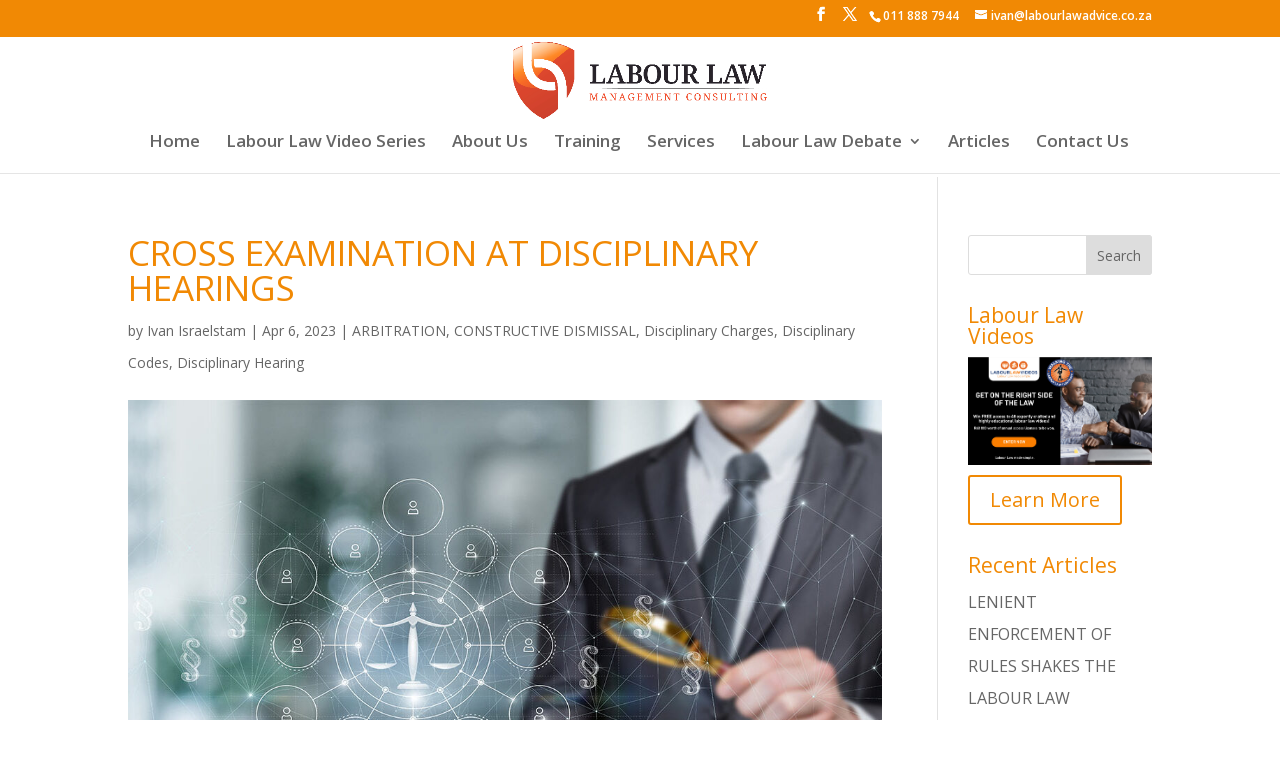

--- FILE ---
content_type: text/html; charset=UTF-8
request_url: https://www.labourlawadvice.co.za/articles/cross-examination-at-disciplinary-hearings/
body_size: 23827
content:
<!DOCTYPE html>
<html lang="en-US">
<head><meta charset="UTF-8" /><script>if(navigator.userAgent.match(/MSIE|Internet Explorer/i)||navigator.userAgent.match(/Trident\/7\..*?rv:11/i)){var href=document.location.href;if(!href.match(/[?&]nowprocket/)){if(href.indexOf("?")==-1){if(href.indexOf("#")==-1){document.location.href=href+"?nowprocket=1"}else{document.location.href=href.replace("#","?nowprocket=1#")}}else{if(href.indexOf("#")==-1){document.location.href=href+"&nowprocket=1"}else{document.location.href=href.replace("#","&nowprocket=1#")}}}}</script><script>class RocketLazyLoadScripts{constructor(){this.v="1.2.5.1",this.triggerEvents=["keydown","mousedown","mousemove","touchmove","touchstart","touchend","wheel"],this.userEventHandler=this._triggerListener.bind(this),this.touchStartHandler=this._onTouchStart.bind(this),this.touchMoveHandler=this._onTouchMove.bind(this),this.touchEndHandler=this._onTouchEnd.bind(this),this.clickHandler=this._onClick.bind(this),this.interceptedClicks=[],this.interceptedClickListeners=[],this._interceptClickListeners(this),window.addEventListener("pageshow",e=>{this.persisted=e.persisted,this.everythingLoaded&&this._triggerLastFunctions()}),document.addEventListener("DOMContentLoaded",()=>{this._preconnect3rdParties()}),this.delayedScripts={normal:[],async:[],defer:[]},this.trash=[],this.allJQueries=[]}_addUserInteractionListener(e){if(document.hidden){e._triggerListener();return}this.triggerEvents.forEach(t=>window.addEventListener(t,e.userEventHandler,{passive:!0})),window.addEventListener("touchstart",e.touchStartHandler,{passive:!0}),window.addEventListener("mousedown",e.touchStartHandler),document.addEventListener("visibilitychange",e.userEventHandler)}_removeUserInteractionListener(){this.triggerEvents.forEach(e=>window.removeEventListener(e,this.userEventHandler,{passive:!0})),document.removeEventListener("visibilitychange",this.userEventHandler)}_onTouchStart(e){"HTML"!==e.target.tagName&&(window.addEventListener("touchend",this.touchEndHandler),window.addEventListener("mouseup",this.touchEndHandler),window.addEventListener("touchmove",this.touchMoveHandler,{passive:!0}),window.addEventListener("mousemove",this.touchMoveHandler),e.target.addEventListener("click",this.clickHandler),this._disableOtherEventListeners(e.target,!0),this._renameDOMAttribute(e.target,"onclick","rocket-onclick"),this._pendingClickStarted())}_onTouchMove(e){window.removeEventListener("touchend",this.touchEndHandler),window.removeEventListener("mouseup",this.touchEndHandler),window.removeEventListener("touchmove",this.touchMoveHandler,{passive:!0}),window.removeEventListener("mousemove",this.touchMoveHandler),e.target.removeEventListener("click",this.clickHandler),this._disableOtherEventListeners(e.target,!1),this._renameDOMAttribute(e.target,"rocket-onclick","onclick"),this._pendingClickFinished()}_onTouchEnd(){window.removeEventListener("touchend",this.touchEndHandler),window.removeEventListener("mouseup",this.touchEndHandler),window.removeEventListener("touchmove",this.touchMoveHandler,{passive:!0}),window.removeEventListener("mousemove",this.touchMoveHandler)}_onClick(e){e.target.removeEventListener("click",this.clickHandler),this._disableOtherEventListeners(e.target,!1),this._renameDOMAttribute(e.target,"rocket-onclick","onclick"),this.interceptedClicks.push(e),e.preventDefault(),e.stopPropagation(),e.stopImmediatePropagation(),this._pendingClickFinished()}_replayClicks(){window.removeEventListener("touchstart",this.touchStartHandler,{passive:!0}),window.removeEventListener("mousedown",this.touchStartHandler),this.interceptedClicks.forEach(e=>{e.target.dispatchEvent(new MouseEvent("click",{view:e.view,bubbles:!0,cancelable:!0}))})}_interceptClickListeners(e){EventTarget.prototype.addEventListenerBase=EventTarget.prototype.addEventListener,EventTarget.prototype.addEventListener=function(t,i,r){"click"!==t||e.windowLoaded||i===e.clickHandler||e.interceptedClickListeners.push({target:this,func:i,options:r}),(this||window).addEventListenerBase(t,i,r)}}_disableOtherEventListeners(e,t){this.interceptedClickListeners.forEach(i=>{i.target===e&&(t?e.removeEventListener("click",i.func,i.options):e.addEventListener("click",i.func,i.options))}),e.parentNode!==document.documentElement&&this._disableOtherEventListeners(e.parentNode,t)}_waitForPendingClicks(){return new Promise(e=>{this._isClickPending?this._pendingClickFinished=e:e()})}_pendingClickStarted(){this._isClickPending=!0}_pendingClickFinished(){this._isClickPending=!1}_renameDOMAttribute(e,t,i){e.hasAttribute&&e.hasAttribute(t)&&(event.target.setAttribute(i,event.target.getAttribute(t)),event.target.removeAttribute(t))}_triggerListener(){this._removeUserInteractionListener(this),"loading"===document.readyState?document.addEventListener("DOMContentLoaded",this._loadEverythingNow.bind(this)):this._loadEverythingNow()}_preconnect3rdParties(){let e=[];document.querySelectorAll("script[type=rocketlazyloadscript][data-rocket-src]").forEach(t=>{let i=t.getAttribute("data-rocket-src");if(i&&0!==i.indexOf("data:")){0===i.indexOf("//")&&(i=location.protocol+i);try{let r=new URL(i).origin;r!==location.origin&&e.push({src:r,crossOrigin:t.crossOrigin||"module"===t.getAttribute("data-rocket-type")})}catch(n){}}}),e=[...new Map(e.map(e=>[JSON.stringify(e),e])).values()],this._batchInjectResourceHints(e,"preconnect")}async _loadEverythingNow(){this.lastBreath=Date.now(),this._delayEventListeners(this),this._delayJQueryReady(this),this._handleDocumentWrite(),this._registerAllDelayedScripts(),this._preloadAllScripts(),await this._loadScriptsFromList(this.delayedScripts.normal),await this._loadScriptsFromList(this.delayedScripts.defer),await this._loadScriptsFromList(this.delayedScripts.async);try{await this._triggerDOMContentLoaded(),await this._pendingWebpackRequests(this),await this._triggerWindowLoad()}catch(e){console.error(e)}window.dispatchEvent(new Event("rocket-allScriptsLoaded")),this.everythingLoaded=!0,this._waitForPendingClicks().then(()=>{this._replayClicks()}),this._emptyTrash()}_registerAllDelayedScripts(){document.querySelectorAll("script[type=rocketlazyloadscript]").forEach(e=>{e.hasAttribute("data-rocket-src")?e.hasAttribute("async")&&!1!==e.async?this.delayedScripts.async.push(e):e.hasAttribute("defer")&&!1!==e.defer||"module"===e.getAttribute("data-rocket-type")?this.delayedScripts.defer.push(e):this.delayedScripts.normal.push(e):this.delayedScripts.normal.push(e)})}async _transformScript(e){if(await this._littleBreath(),!0===e.noModule&&"noModule"in HTMLScriptElement.prototype){e.setAttribute("data-rocket-status","skipped");return}return new Promise(t=>{let i;function r(){(i||e).setAttribute("data-rocket-status","executed"),t()}try{if(navigator.userAgent.indexOf("Firefox/")>0||""===navigator.vendor)i=document.createElement("script"),[...e.attributes].forEach(e=>{let t=e.nodeName;"type"!==t&&("data-rocket-type"===t&&(t="type"),"data-rocket-src"===t&&(t="src"),i.setAttribute(t,e.nodeValue))}),e.text&&(i.text=e.text),i.hasAttribute("src")?(i.addEventListener("load",r),i.addEventListener("error",function(){i.setAttribute("data-rocket-status","failed"),t()}),setTimeout(()=>{i.isConnected||t()},1)):(i.text=e.text,r()),e.parentNode.replaceChild(i,e);else{let n=e.getAttribute("data-rocket-type"),s=e.getAttribute("data-rocket-src");n?(e.type=n,e.removeAttribute("data-rocket-type")):e.removeAttribute("type"),e.addEventListener("load",r),e.addEventListener("error",function(){e.setAttribute("data-rocket-status","failed"),t()}),s?(e.removeAttribute("data-rocket-src"),e.src=s):e.src="data:text/javascript;base64,"+window.btoa(unescape(encodeURIComponent(e.text)))}}catch(a){e.setAttribute("data-rocket-status","failed"),t()}})}async _loadScriptsFromList(e){let t=e.shift();return t&&t.isConnected?(await this._transformScript(t),this._loadScriptsFromList(e)):Promise.resolve()}_preloadAllScripts(){this._batchInjectResourceHints([...this.delayedScripts.normal,...this.delayedScripts.defer,...this.delayedScripts.async],"preload")}_batchInjectResourceHints(e,t){var i=document.createDocumentFragment();e.forEach(e=>{let r=e.getAttribute&&e.getAttribute("data-rocket-src")||e.src;if(r){let n=document.createElement("link");n.href=r,n.rel=t,"preconnect"!==t&&(n.as="script"),e.getAttribute&&"module"===e.getAttribute("data-rocket-type")&&(n.crossOrigin=!0),e.crossOrigin&&(n.crossOrigin=e.crossOrigin),e.integrity&&(n.integrity=e.integrity),i.appendChild(n),this.trash.push(n)}}),document.head.appendChild(i)}_delayEventListeners(e){let t={};function i(i,r){return t[r].eventsToRewrite.indexOf(i)>=0&&!e.everythingLoaded?"rocket-"+i:i}function r(e,r){var n;!t[n=e]&&(t[n]={originalFunctions:{add:n.addEventListener,remove:n.removeEventListener},eventsToRewrite:[]},n.addEventListener=function(){arguments[0]=i(arguments[0],n),t[n].originalFunctions.add.apply(n,arguments)},n.removeEventListener=function(){arguments[0]=i(arguments[0],n),t[n].originalFunctions.remove.apply(n,arguments)}),t[e].eventsToRewrite.push(r)}function n(t,i){let r=t[i];t[i]=null,Object.defineProperty(t,i,{get:()=>r||function(){},set(n){e.everythingLoaded?r=n:t["rocket"+i]=r=n}})}r(document,"DOMContentLoaded"),r(window,"DOMContentLoaded"),r(window,"load"),r(window,"pageshow"),r(document,"readystatechange"),n(document,"onreadystatechange"),n(window,"onload"),n(window,"onpageshow")}_delayJQueryReady(e){let t;function i(t){return e.everythingLoaded?t:t.split(" ").map(e=>"load"===e||0===e.indexOf("load.")?"rocket-jquery-load":e).join(" ")}function r(r){if(r&&r.fn&&!e.allJQueries.includes(r)){r.fn.ready=r.fn.init.prototype.ready=function(t){return e.domReadyFired?t.bind(document)(r):document.addEventListener("rocket-DOMContentLoaded",()=>t.bind(document)(r)),r([])};let n=r.fn.on;r.fn.on=r.fn.init.prototype.on=function(){return this[0]===window&&("string"==typeof arguments[0]||arguments[0]instanceof String?arguments[0]=i(arguments[0]):"object"==typeof arguments[0]&&Object.keys(arguments[0]).forEach(e=>{let t=arguments[0][e];delete arguments[0][e],arguments[0][i(e)]=t})),n.apply(this,arguments),this},e.allJQueries.push(r)}t=r}r(window.jQuery),Object.defineProperty(window,"jQuery",{get:()=>t,set(e){r(e)}})}async _pendingWebpackRequests(e){let t=document.querySelector("script[data-webpack]");async function i(){return new Promise(e=>{t.addEventListener("load",e),t.addEventListener("error",e)})}t&&(await i(),await e._requestAnimFrame(),await e._pendingWebpackRequests(e))}async _triggerDOMContentLoaded(){this.domReadyFired=!0,await this._littleBreath(),document.dispatchEvent(new Event("rocket-readystatechange")),await this._littleBreath(),document.rocketonreadystatechange&&document.rocketonreadystatechange(),await this._littleBreath(),document.dispatchEvent(new Event("rocket-DOMContentLoaded")),await this._littleBreath(),window.dispatchEvent(new Event("rocket-DOMContentLoaded"))}async _triggerWindowLoad(){await this._littleBreath(),document.dispatchEvent(new Event("rocket-readystatechange")),await this._littleBreath(),document.rocketonreadystatechange&&document.rocketonreadystatechange(),await this._littleBreath(),window.dispatchEvent(new Event("rocket-load")),await this._littleBreath(),window.rocketonload&&window.rocketonload(),await this._littleBreath(),this.allJQueries.forEach(e=>e(window).trigger("rocket-jquery-load")),await this._littleBreath();let e=new Event("rocket-pageshow");e.persisted=this.persisted,window.dispatchEvent(e),await this._littleBreath(),window.rocketonpageshow&&window.rocketonpageshow({persisted:this.persisted}),this.windowLoaded=!0}_triggerLastFunctions(){document.onreadystatechange&&document.onreadystatechange(),window.onload&&window.onload(),window.onpageshow&&window.onpageshow({persisted:this.persisted})}_handleDocumentWrite(){let e=new Map;document.write=document.writeln=function(t){let i=document.currentScript;i||console.error("WPRocket unable to document.write this: "+t);let r=document.createRange(),n=i.parentElement,s=e.get(i);void 0===s&&(s=i.nextSibling,e.set(i,s));let a=document.createDocumentFragment();r.setStart(a,0),a.appendChild(r.createContextualFragment(t)),n.insertBefore(a,s)}}async _littleBreath(){Date.now()-this.lastBreath>45&&(await this._requestAnimFrame(),this.lastBreath=Date.now())}async _requestAnimFrame(){return document.hidden?new Promise(e=>setTimeout(e)):new Promise(e=>requestAnimationFrame(e))}_emptyTrash(){this.trash.forEach(e=>e.remove())}static run(){let e=new RocketLazyLoadScripts;e._addUserInteractionListener(e)}}RocketLazyLoadScripts.run();</script>
	
<meta http-equiv="X-UA-Compatible" content="IE=edge">
	<link rel="pingback" href="https://www.labourlawadvice.co.za/xmlrpc.php" />

	<script type="rocketlazyloadscript" data-rocket-type="text/javascript">
		document.documentElement.className = 'js';
	</script>

	<meta name='robots' content='index, follow, max-image-preview:large, max-snippet:-1, max-video-preview:-1' />

	<!-- This site is optimized with the Yoast SEO plugin v26.6 - https://yoast.com/wordpress/plugins/seo/ -->
	<title>CROSS EXAMINATION AT DISCIPLINARY HEARINGS - Labour Law Management Consulting</title>
	<link rel="canonical" href="https://www.labourlawadvice.co.za/articles/cross-examination-at-disciplinary-hearings/" />
	<meta property="og:locale" content="en_US" />
	<meta property="og:type" content="article" />
	<meta property="og:title" content="CROSS EXAMINATION AT DISCIPLINARY HEARINGS - Labour Law Management Consulting" />
	<meta property="og:description" content="BY   lvan lsraelstam, Chief Executive of Labour Law Management Consulting. He may be contacted at (011) 8887944 or 0828522973 or on e-mail address: ivan@labourlawadvice.co.za.  Website address: www.labourlawadvice.co.za The purpose of workplace disciplinary hearings is to enable the chairperson of the hearing to hear, from both sides, evidence relating to the charges against the employee. [&hellip;]" />
	<meta property="og:url" content="https://www.labourlawadvice.co.za/articles/cross-examination-at-disciplinary-hearings/" />
	<meta property="og:site_name" content="Labour Law Management Consulting" />
	<meta property="article:published_time" content="2023-04-06T13:22:42+00:00" />
	<meta property="article:modified_time" content="2023-05-12T11:51:19+00:00" />
	<meta property="og:image" content="https://www.labourlawadvice.co.za/wp-content/uploads/2023/04/CROSS-EXAMINATION-AT-DISCIPLINARY-HEARINGS.jpg" />
	<meta property="og:image:width" content="1200" />
	<meta property="og:image:height" content="630" />
	<meta property="og:image:type" content="image/jpeg" />
	<meta name="author" content="Ivan Israelstam" />
	<meta name="twitter:card" content="summary_large_image" />
	<meta name="twitter:label1" content="Written by" />
	<meta name="twitter:data1" content="Ivan Israelstam" />
	<meta name="twitter:label2" content="Est. reading time" />
	<meta name="twitter:data2" content="4 minutes" />
	<script type="application/ld+json" class="yoast-schema-graph">{"@context":"https://schema.org","@graph":[{"@type":"Article","@id":"https://www.labourlawadvice.co.za/articles/cross-examination-at-disciplinary-hearings/#article","isPartOf":{"@id":"https://www.labourlawadvice.co.za/articles/cross-examination-at-disciplinary-hearings/"},"author":{"name":"Ivan Israelstam","@id":"https://www.labourlawadvice.co.za/#/schema/person/892818fad4290816bacbb9f6165dba8c"},"headline":"CROSS EXAMINATION AT DISCIPLINARY HEARINGS","datePublished":"2023-04-06T13:22:42+00:00","dateModified":"2023-05-12T11:51:19+00:00","mainEntityOfPage":{"@id":"https://www.labourlawadvice.co.za/articles/cross-examination-at-disciplinary-hearings/"},"wordCount":813,"publisher":{"@id":"https://www.labourlawadvice.co.za/#organization"},"image":{"@id":"https://www.labourlawadvice.co.za/articles/cross-examination-at-disciplinary-hearings/#primaryimage"},"thumbnailUrl":"https://www.labourlawadvice.co.za/wp-content/uploads/2023/04/CROSS-EXAMINATION-AT-DISCIPLINARY-HEARINGS.jpg","articleSection":["ARBITRATION","CONSTRUCTIVE DISMISSAL","Disciplinary Charges","Disciplinary Codes","Disciplinary Hearing"],"inLanguage":"en-US"},{"@type":"WebPage","@id":"https://www.labourlawadvice.co.za/articles/cross-examination-at-disciplinary-hearings/","url":"https://www.labourlawadvice.co.za/articles/cross-examination-at-disciplinary-hearings/","name":"CROSS EXAMINATION AT DISCIPLINARY HEARINGS - Labour Law Management Consulting","isPartOf":{"@id":"https://www.labourlawadvice.co.za/#website"},"primaryImageOfPage":{"@id":"https://www.labourlawadvice.co.za/articles/cross-examination-at-disciplinary-hearings/#primaryimage"},"image":{"@id":"https://www.labourlawadvice.co.za/articles/cross-examination-at-disciplinary-hearings/#primaryimage"},"thumbnailUrl":"https://www.labourlawadvice.co.za/wp-content/uploads/2023/04/CROSS-EXAMINATION-AT-DISCIPLINARY-HEARINGS.jpg","datePublished":"2023-04-06T13:22:42+00:00","dateModified":"2023-05-12T11:51:19+00:00","breadcrumb":{"@id":"https://www.labourlawadvice.co.za/articles/cross-examination-at-disciplinary-hearings/#breadcrumb"},"inLanguage":"en-US","potentialAction":[{"@type":"ReadAction","target":["https://www.labourlawadvice.co.za/articles/cross-examination-at-disciplinary-hearings/"]}]},{"@type":"ImageObject","inLanguage":"en-US","@id":"https://www.labourlawadvice.co.za/articles/cross-examination-at-disciplinary-hearings/#primaryimage","url":"https://www.labourlawadvice.co.za/wp-content/uploads/2023/04/CROSS-EXAMINATION-AT-DISCIPLINARY-HEARINGS.jpg","contentUrl":"https://www.labourlawadvice.co.za/wp-content/uploads/2023/04/CROSS-EXAMINATION-AT-DISCIPLINARY-HEARINGS.jpg","width":1200,"height":630},{"@type":"BreadcrumbList","@id":"https://www.labourlawadvice.co.za/articles/cross-examination-at-disciplinary-hearings/#breadcrumb","itemListElement":[{"@type":"ListItem","position":1,"name":"Home","item":"https://www.labourlawadvice.co.za/"},{"@type":"ListItem","position":2,"name":"Expert Labour Law Articles","item":"https://www.labourlawadvice.co.za/articles/"},{"@type":"ListItem","position":3,"name":"CROSS EXAMINATION AT DISCIPLINARY HEARINGS"}]},{"@type":"WebSite","@id":"https://www.labourlawadvice.co.za/#website","url":"https://www.labourlawadvice.co.za/","name":"Labour Law Management Consulting","description":"Welcome to Labour Law Management Consulting","publisher":{"@id":"https://www.labourlawadvice.co.za/#organization"},"potentialAction":[{"@type":"SearchAction","target":{"@type":"EntryPoint","urlTemplate":"https://www.labourlawadvice.co.za/?s={search_term_string}"},"query-input":{"@type":"PropertyValueSpecification","valueRequired":true,"valueName":"search_term_string"}}],"inLanguage":"en-US"},{"@type":"Organization","@id":"https://www.labourlawadvice.co.za/#organization","name":"Labour Law Management Consulting","url":"https://www.labourlawadvice.co.za/","logo":{"@type":"ImageObject","inLanguage":"en-US","@id":"https://www.labourlawadvice.co.za/#/schema/logo/image/","url":"https://www.labourlawadvice.co.za/wp-content/uploads/2015/03/cropped-FINAL-LOGO-1.png","contentUrl":"https://www.labourlawadvice.co.za/wp-content/uploads/2015/03/cropped-FINAL-LOGO-1.png","width":463,"height":161,"caption":"Labour Law Management Consulting"},"image":{"@id":"https://www.labourlawadvice.co.za/#/schema/logo/image/"}},{"@type":"Person","@id":"https://www.labourlawadvice.co.za/#/schema/person/892818fad4290816bacbb9f6165dba8c","name":"Ivan Israelstam","image":{"@type":"ImageObject","inLanguage":"en-US","@id":"https://www.labourlawadvice.co.za/#/schema/person/image/","url":"https://secure.gravatar.com/avatar/b81596200ba9cb401c63845517c27775d6ac6227b8bdb46b64b87ad2c2a5e124?s=96&r=g","contentUrl":"https://secure.gravatar.com/avatar/b81596200ba9cb401c63845517c27775d6ac6227b8bdb46b64b87ad2c2a5e124?s=96&r=g","caption":"Ivan Israelstam"},"description":"CEO Ivan Israelstam writes a weekly labour law column for The Star newspaper’s Workplace, has been a CCMA Commissioner and is the Chairperson of the South African Chamber of Commerce and Industry’s Labour Affairs Committee. With over 25 years experience, he brings competitiveness and unique approach to addressing Labour laws.","url":"https://www.labourlawadvice.co.za/author/ivan/"}]}</script>
	<!-- / Yoast SEO plugin. -->


<link rel='dns-prefetch' href='//fonts.googleapis.com' />
<link rel="alternate" type="application/rss+xml" title="Labour Law Management Consulting &raquo; Feed" href="https://www.labourlawadvice.co.za/feed/" />
<link rel="alternate" type="application/rss+xml" title="Labour Law Management Consulting &raquo; Comments Feed" href="https://www.labourlawadvice.co.za/comments/feed/" />
<link rel="alternate" title="oEmbed (JSON)" type="application/json+oembed" href="https://www.labourlawadvice.co.za/wp-json/oembed/1.0/embed?url=https%3A%2F%2Fwww.labourlawadvice.co.za%2Farticles%2Fcross-examination-at-disciplinary-hearings%2F" />
<link rel="alternate" title="oEmbed (XML)" type="text/xml+oembed" href="https://www.labourlawadvice.co.za/wp-json/oembed/1.0/embed?url=https%3A%2F%2Fwww.labourlawadvice.co.za%2Farticles%2Fcross-examination-at-disciplinary-hearings%2F&#038;format=xml" />
<meta content="Labour Law Management Consulting v.1.0.0" name="generator"/><style id='wp-block-library-inline-css' type='text/css'>
:root{--wp-block-synced-color:#7a00df;--wp-block-synced-color--rgb:122,0,223;--wp-bound-block-color:var(--wp-block-synced-color);--wp-editor-canvas-background:#ddd;--wp-admin-theme-color:#007cba;--wp-admin-theme-color--rgb:0,124,186;--wp-admin-theme-color-darker-10:#006ba1;--wp-admin-theme-color-darker-10--rgb:0,107,160.5;--wp-admin-theme-color-darker-20:#005a87;--wp-admin-theme-color-darker-20--rgb:0,90,135;--wp-admin-border-width-focus:2px}@media (min-resolution:192dpi){:root{--wp-admin-border-width-focus:1.5px}}.wp-element-button{cursor:pointer}:root .has-very-light-gray-background-color{background-color:#eee}:root .has-very-dark-gray-background-color{background-color:#313131}:root .has-very-light-gray-color{color:#eee}:root .has-very-dark-gray-color{color:#313131}:root .has-vivid-green-cyan-to-vivid-cyan-blue-gradient-background{background:linear-gradient(135deg,#00d084,#0693e3)}:root .has-purple-crush-gradient-background{background:linear-gradient(135deg,#34e2e4,#4721fb 50%,#ab1dfe)}:root .has-hazy-dawn-gradient-background{background:linear-gradient(135deg,#faaca8,#dad0ec)}:root .has-subdued-olive-gradient-background{background:linear-gradient(135deg,#fafae1,#67a671)}:root .has-atomic-cream-gradient-background{background:linear-gradient(135deg,#fdd79a,#004a59)}:root .has-nightshade-gradient-background{background:linear-gradient(135deg,#330968,#31cdcf)}:root .has-midnight-gradient-background{background:linear-gradient(135deg,#020381,#2874fc)}:root{--wp--preset--font-size--normal:16px;--wp--preset--font-size--huge:42px}.has-regular-font-size{font-size:1em}.has-larger-font-size{font-size:2.625em}.has-normal-font-size{font-size:var(--wp--preset--font-size--normal)}.has-huge-font-size{font-size:var(--wp--preset--font-size--huge)}.has-text-align-center{text-align:center}.has-text-align-left{text-align:left}.has-text-align-right{text-align:right}.has-fit-text{white-space:nowrap!important}#end-resizable-editor-section{display:none}.aligncenter{clear:both}.items-justified-left{justify-content:flex-start}.items-justified-center{justify-content:center}.items-justified-right{justify-content:flex-end}.items-justified-space-between{justify-content:space-between}.screen-reader-text{border:0;clip-path:inset(50%);height:1px;margin:-1px;overflow:hidden;padding:0;position:absolute;width:1px;word-wrap:normal!important}.screen-reader-text:focus{background-color:#ddd;clip-path:none;color:#444;display:block;font-size:1em;height:auto;left:5px;line-height:normal;padding:15px 23px 14px;text-decoration:none;top:5px;width:auto;z-index:100000}html :where(.has-border-color){border-style:solid}html :where([style*=border-top-color]){border-top-style:solid}html :where([style*=border-right-color]){border-right-style:solid}html :where([style*=border-bottom-color]){border-bottom-style:solid}html :where([style*=border-left-color]){border-left-style:solid}html :where([style*=border-width]){border-style:solid}html :where([style*=border-top-width]){border-top-style:solid}html :where([style*=border-right-width]){border-right-style:solid}html :where([style*=border-bottom-width]){border-bottom-style:solid}html :where([style*=border-left-width]){border-left-style:solid}html :where(img[class*=wp-image-]){height:auto;max-width:100%}:where(figure){margin:0 0 1em}html :where(.is-position-sticky){--wp-admin--admin-bar--position-offset:var(--wp-admin--admin-bar--height,0px)}@media screen and (max-width:600px){html :where(.is-position-sticky){--wp-admin--admin-bar--position-offset:0px}}

/*# sourceURL=wp-block-library-inline-css */
</style><style id='wp-block-image-inline-css' type='text/css'>
.wp-block-image>a,.wp-block-image>figure>a{display:inline-block}.wp-block-image img{box-sizing:border-box;height:auto;max-width:100%;vertical-align:bottom}@media not (prefers-reduced-motion){.wp-block-image img.hide{visibility:hidden}.wp-block-image img.show{animation:show-content-image .4s}}.wp-block-image[style*=border-radius] img,.wp-block-image[style*=border-radius]>a{border-radius:inherit}.wp-block-image.has-custom-border img{box-sizing:border-box}.wp-block-image.aligncenter{text-align:center}.wp-block-image.alignfull>a,.wp-block-image.alignwide>a{width:100%}.wp-block-image.alignfull img,.wp-block-image.alignwide img{height:auto;width:100%}.wp-block-image .aligncenter,.wp-block-image .alignleft,.wp-block-image .alignright,.wp-block-image.aligncenter,.wp-block-image.alignleft,.wp-block-image.alignright{display:table}.wp-block-image .aligncenter>figcaption,.wp-block-image .alignleft>figcaption,.wp-block-image .alignright>figcaption,.wp-block-image.aligncenter>figcaption,.wp-block-image.alignleft>figcaption,.wp-block-image.alignright>figcaption{caption-side:bottom;display:table-caption}.wp-block-image .alignleft{float:left;margin:.5em 1em .5em 0}.wp-block-image .alignright{float:right;margin:.5em 0 .5em 1em}.wp-block-image .aligncenter{margin-left:auto;margin-right:auto}.wp-block-image :where(figcaption){margin-bottom:1em;margin-top:.5em}.wp-block-image.is-style-circle-mask img{border-radius:9999px}@supports ((-webkit-mask-image:none) or (mask-image:none)) or (-webkit-mask-image:none){.wp-block-image.is-style-circle-mask img{border-radius:0;-webkit-mask-image:url('data:image/svg+xml;utf8,<svg viewBox="0 0 100 100" xmlns="http://www.w3.org/2000/svg"><circle cx="50" cy="50" r="50"/></svg>');mask-image:url('data:image/svg+xml;utf8,<svg viewBox="0 0 100 100" xmlns="http://www.w3.org/2000/svg"><circle cx="50" cy="50" r="50"/></svg>');mask-mode:alpha;-webkit-mask-position:center;mask-position:center;-webkit-mask-repeat:no-repeat;mask-repeat:no-repeat;-webkit-mask-size:contain;mask-size:contain}}:root :where(.wp-block-image.is-style-rounded img,.wp-block-image .is-style-rounded img){border-radius:9999px}.wp-block-image figure{margin:0}.wp-lightbox-container{display:flex;flex-direction:column;position:relative}.wp-lightbox-container img{cursor:zoom-in}.wp-lightbox-container img:hover+button{opacity:1}.wp-lightbox-container button{align-items:center;backdrop-filter:blur(16px) saturate(180%);background-color:#5a5a5a40;border:none;border-radius:4px;cursor:zoom-in;display:flex;height:20px;justify-content:center;opacity:0;padding:0;position:absolute;right:16px;text-align:center;top:16px;width:20px;z-index:100}@media not (prefers-reduced-motion){.wp-lightbox-container button{transition:opacity .2s ease}}.wp-lightbox-container button:focus-visible{outline:3px auto #5a5a5a40;outline:3px auto -webkit-focus-ring-color;outline-offset:3px}.wp-lightbox-container button:hover{cursor:pointer;opacity:1}.wp-lightbox-container button:focus{opacity:1}.wp-lightbox-container button:focus,.wp-lightbox-container button:hover,.wp-lightbox-container button:not(:hover):not(:active):not(.has-background){background-color:#5a5a5a40;border:none}.wp-lightbox-overlay{box-sizing:border-box;cursor:zoom-out;height:100vh;left:0;overflow:hidden;position:fixed;top:0;visibility:hidden;width:100%;z-index:100000}.wp-lightbox-overlay .close-button{align-items:center;cursor:pointer;display:flex;justify-content:center;min-height:40px;min-width:40px;padding:0;position:absolute;right:calc(env(safe-area-inset-right) + 16px);top:calc(env(safe-area-inset-top) + 16px);z-index:5000000}.wp-lightbox-overlay .close-button:focus,.wp-lightbox-overlay .close-button:hover,.wp-lightbox-overlay .close-button:not(:hover):not(:active):not(.has-background){background:none;border:none}.wp-lightbox-overlay .lightbox-image-container{height:var(--wp--lightbox-container-height);left:50%;overflow:hidden;position:absolute;top:50%;transform:translate(-50%,-50%);transform-origin:top left;width:var(--wp--lightbox-container-width);z-index:9999999999}.wp-lightbox-overlay .wp-block-image{align-items:center;box-sizing:border-box;display:flex;height:100%;justify-content:center;margin:0;position:relative;transform-origin:0 0;width:100%;z-index:3000000}.wp-lightbox-overlay .wp-block-image img{height:var(--wp--lightbox-image-height);min-height:var(--wp--lightbox-image-height);min-width:var(--wp--lightbox-image-width);width:var(--wp--lightbox-image-width)}.wp-lightbox-overlay .wp-block-image figcaption{display:none}.wp-lightbox-overlay button{background:none;border:none}.wp-lightbox-overlay .scrim{background-color:#fff;height:100%;opacity:.9;position:absolute;width:100%;z-index:2000000}.wp-lightbox-overlay.active{visibility:visible}@media not (prefers-reduced-motion){.wp-lightbox-overlay.active{animation:turn-on-visibility .25s both}.wp-lightbox-overlay.active img{animation:turn-on-visibility .35s both}.wp-lightbox-overlay.show-closing-animation:not(.active){animation:turn-off-visibility .35s both}.wp-lightbox-overlay.show-closing-animation:not(.active) img{animation:turn-off-visibility .25s both}.wp-lightbox-overlay.zoom.active{animation:none;opacity:1;visibility:visible}.wp-lightbox-overlay.zoom.active .lightbox-image-container{animation:lightbox-zoom-in .4s}.wp-lightbox-overlay.zoom.active .lightbox-image-container img{animation:none}.wp-lightbox-overlay.zoom.active .scrim{animation:turn-on-visibility .4s forwards}.wp-lightbox-overlay.zoom.show-closing-animation:not(.active){animation:none}.wp-lightbox-overlay.zoom.show-closing-animation:not(.active) .lightbox-image-container{animation:lightbox-zoom-out .4s}.wp-lightbox-overlay.zoom.show-closing-animation:not(.active) .lightbox-image-container img{animation:none}.wp-lightbox-overlay.zoom.show-closing-animation:not(.active) .scrim{animation:turn-off-visibility .4s forwards}}@keyframes show-content-image{0%{visibility:hidden}99%{visibility:hidden}to{visibility:visible}}@keyframes turn-on-visibility{0%{opacity:0}to{opacity:1}}@keyframes turn-off-visibility{0%{opacity:1;visibility:visible}99%{opacity:0;visibility:visible}to{opacity:0;visibility:hidden}}@keyframes lightbox-zoom-in{0%{transform:translate(calc((-100vw + var(--wp--lightbox-scrollbar-width))/2 + var(--wp--lightbox-initial-left-position)),calc(-50vh + var(--wp--lightbox-initial-top-position))) scale(var(--wp--lightbox-scale))}to{transform:translate(-50%,-50%) scale(1)}}@keyframes lightbox-zoom-out{0%{transform:translate(-50%,-50%) scale(1);visibility:visible}99%{visibility:visible}to{transform:translate(calc((-100vw + var(--wp--lightbox-scrollbar-width))/2 + var(--wp--lightbox-initial-left-position)),calc(-50vh + var(--wp--lightbox-initial-top-position))) scale(var(--wp--lightbox-scale));visibility:hidden}}
/*# sourceURL=https://www.labourlawadvice.co.za/wp-includes/blocks/image/style.min.css */
</style>
<style id='wp-block-image-theme-inline-css' type='text/css'>
:root :where(.wp-block-image figcaption){color:#555;font-size:13px;text-align:center}.is-dark-theme :root :where(.wp-block-image figcaption){color:#ffffffa6}.wp-block-image{margin:0 0 1em}
/*# sourceURL=https://www.labourlawadvice.co.za/wp-includes/blocks/image/theme.min.css */
</style>
<style id='wp-block-list-inline-css' type='text/css'>
ol,ul{box-sizing:border-box}:root :where(.wp-block-list.has-background){padding:1.25em 2.375em}
/*# sourceURL=https://www.labourlawadvice.co.za/wp-includes/blocks/list/style.min.css */
</style>
<style id='wp-block-paragraph-inline-css' type='text/css'>
.is-small-text{font-size:.875em}.is-regular-text{font-size:1em}.is-large-text{font-size:2.25em}.is-larger-text{font-size:3em}.has-drop-cap:not(:focus):first-letter{float:left;font-size:8.4em;font-style:normal;font-weight:100;line-height:.68;margin:.05em .1em 0 0;text-transform:uppercase}body.rtl .has-drop-cap:not(:focus):first-letter{float:none;margin-left:.1em}p.has-drop-cap.has-background{overflow:hidden}:root :where(p.has-background){padding:1.25em 2.375em}:where(p.has-text-color:not(.has-link-color)) a{color:inherit}p.has-text-align-left[style*="writing-mode:vertical-lr"],p.has-text-align-right[style*="writing-mode:vertical-rl"]{rotate:180deg}
/*# sourceURL=https://www.labourlawadvice.co.za/wp-includes/blocks/paragraph/style.min.css */
</style>
<style id='wp-block-spacer-inline-css' type='text/css'>
.wp-block-spacer{clear:both}
/*# sourceURL=https://www.labourlawadvice.co.za/wp-includes/blocks/spacer/style.min.css */
</style>
<style id='wppb-login-style-inline-css' type='text/css'>


/*# sourceURL=https://www.labourlawadvice.co.za/wp-content/plugins/profile-builder/assets/misc/gutenberg/blocks/build/login/style-index.css */
</style>
<style id='global-styles-inline-css' type='text/css'>
:root{--wp--preset--aspect-ratio--square: 1;--wp--preset--aspect-ratio--4-3: 4/3;--wp--preset--aspect-ratio--3-4: 3/4;--wp--preset--aspect-ratio--3-2: 3/2;--wp--preset--aspect-ratio--2-3: 2/3;--wp--preset--aspect-ratio--16-9: 16/9;--wp--preset--aspect-ratio--9-16: 9/16;--wp--preset--color--black: #000000;--wp--preset--color--cyan-bluish-gray: #abb8c3;--wp--preset--color--white: #ffffff;--wp--preset--color--pale-pink: #f78da7;--wp--preset--color--vivid-red: #cf2e2e;--wp--preset--color--luminous-vivid-orange: #ff6900;--wp--preset--color--luminous-vivid-amber: #fcb900;--wp--preset--color--light-green-cyan: #7bdcb5;--wp--preset--color--vivid-green-cyan: #00d084;--wp--preset--color--pale-cyan-blue: #8ed1fc;--wp--preset--color--vivid-cyan-blue: #0693e3;--wp--preset--color--vivid-purple: #9b51e0;--wp--preset--gradient--vivid-cyan-blue-to-vivid-purple: linear-gradient(135deg,rgb(6,147,227) 0%,rgb(155,81,224) 100%);--wp--preset--gradient--light-green-cyan-to-vivid-green-cyan: linear-gradient(135deg,rgb(122,220,180) 0%,rgb(0,208,130) 100%);--wp--preset--gradient--luminous-vivid-amber-to-luminous-vivid-orange: linear-gradient(135deg,rgb(252,185,0) 0%,rgb(255,105,0) 100%);--wp--preset--gradient--luminous-vivid-orange-to-vivid-red: linear-gradient(135deg,rgb(255,105,0) 0%,rgb(207,46,46) 100%);--wp--preset--gradient--very-light-gray-to-cyan-bluish-gray: linear-gradient(135deg,rgb(238,238,238) 0%,rgb(169,184,195) 100%);--wp--preset--gradient--cool-to-warm-spectrum: linear-gradient(135deg,rgb(74,234,220) 0%,rgb(151,120,209) 20%,rgb(207,42,186) 40%,rgb(238,44,130) 60%,rgb(251,105,98) 80%,rgb(254,248,76) 100%);--wp--preset--gradient--blush-light-purple: linear-gradient(135deg,rgb(255,206,236) 0%,rgb(152,150,240) 100%);--wp--preset--gradient--blush-bordeaux: linear-gradient(135deg,rgb(254,205,165) 0%,rgb(254,45,45) 50%,rgb(107,0,62) 100%);--wp--preset--gradient--luminous-dusk: linear-gradient(135deg,rgb(255,203,112) 0%,rgb(199,81,192) 50%,rgb(65,88,208) 100%);--wp--preset--gradient--pale-ocean: linear-gradient(135deg,rgb(255,245,203) 0%,rgb(182,227,212) 50%,rgb(51,167,181) 100%);--wp--preset--gradient--electric-grass: linear-gradient(135deg,rgb(202,248,128) 0%,rgb(113,206,126) 100%);--wp--preset--gradient--midnight: linear-gradient(135deg,rgb(2,3,129) 0%,rgb(40,116,252) 100%);--wp--preset--font-size--small: 13px;--wp--preset--font-size--medium: 20px;--wp--preset--font-size--large: 36px;--wp--preset--font-size--x-large: 42px;--wp--preset--spacing--20: 0.44rem;--wp--preset--spacing--30: 0.67rem;--wp--preset--spacing--40: 1rem;--wp--preset--spacing--50: 1.5rem;--wp--preset--spacing--60: 2.25rem;--wp--preset--spacing--70: 3.38rem;--wp--preset--spacing--80: 5.06rem;--wp--preset--shadow--natural: 6px 6px 9px rgba(0, 0, 0, 0.2);--wp--preset--shadow--deep: 12px 12px 50px rgba(0, 0, 0, 0.4);--wp--preset--shadow--sharp: 6px 6px 0px rgba(0, 0, 0, 0.2);--wp--preset--shadow--outlined: 6px 6px 0px -3px rgb(255, 255, 255), 6px 6px rgb(0, 0, 0);--wp--preset--shadow--crisp: 6px 6px 0px rgb(0, 0, 0);}:root { --wp--style--global--content-size: 823px;--wp--style--global--wide-size: 1080px; }:where(body) { margin: 0; }.wp-site-blocks > .alignleft { float: left; margin-right: 2em; }.wp-site-blocks > .alignright { float: right; margin-left: 2em; }.wp-site-blocks > .aligncenter { justify-content: center; margin-left: auto; margin-right: auto; }:where(.is-layout-flex){gap: 0.5em;}:where(.is-layout-grid){gap: 0.5em;}.is-layout-flow > .alignleft{float: left;margin-inline-start: 0;margin-inline-end: 2em;}.is-layout-flow > .alignright{float: right;margin-inline-start: 2em;margin-inline-end: 0;}.is-layout-flow > .aligncenter{margin-left: auto !important;margin-right: auto !important;}.is-layout-constrained > .alignleft{float: left;margin-inline-start: 0;margin-inline-end: 2em;}.is-layout-constrained > .alignright{float: right;margin-inline-start: 2em;margin-inline-end: 0;}.is-layout-constrained > .aligncenter{margin-left: auto !important;margin-right: auto !important;}.is-layout-constrained > :where(:not(.alignleft):not(.alignright):not(.alignfull)){max-width: var(--wp--style--global--content-size);margin-left: auto !important;margin-right: auto !important;}.is-layout-constrained > .alignwide{max-width: var(--wp--style--global--wide-size);}body .is-layout-flex{display: flex;}.is-layout-flex{flex-wrap: wrap;align-items: center;}.is-layout-flex > :is(*, div){margin: 0;}body .is-layout-grid{display: grid;}.is-layout-grid > :is(*, div){margin: 0;}body{padding-top: 0px;padding-right: 0px;padding-bottom: 0px;padding-left: 0px;}:root :where(.wp-element-button, .wp-block-button__link){background-color: #32373c;border-width: 0;color: #fff;font-family: inherit;font-size: inherit;font-style: inherit;font-weight: inherit;letter-spacing: inherit;line-height: inherit;padding-top: calc(0.667em + 2px);padding-right: calc(1.333em + 2px);padding-bottom: calc(0.667em + 2px);padding-left: calc(1.333em + 2px);text-decoration: none;text-transform: inherit;}.has-black-color{color: var(--wp--preset--color--black) !important;}.has-cyan-bluish-gray-color{color: var(--wp--preset--color--cyan-bluish-gray) !important;}.has-white-color{color: var(--wp--preset--color--white) !important;}.has-pale-pink-color{color: var(--wp--preset--color--pale-pink) !important;}.has-vivid-red-color{color: var(--wp--preset--color--vivid-red) !important;}.has-luminous-vivid-orange-color{color: var(--wp--preset--color--luminous-vivid-orange) !important;}.has-luminous-vivid-amber-color{color: var(--wp--preset--color--luminous-vivid-amber) !important;}.has-light-green-cyan-color{color: var(--wp--preset--color--light-green-cyan) !important;}.has-vivid-green-cyan-color{color: var(--wp--preset--color--vivid-green-cyan) !important;}.has-pale-cyan-blue-color{color: var(--wp--preset--color--pale-cyan-blue) !important;}.has-vivid-cyan-blue-color{color: var(--wp--preset--color--vivid-cyan-blue) !important;}.has-vivid-purple-color{color: var(--wp--preset--color--vivid-purple) !important;}.has-black-background-color{background-color: var(--wp--preset--color--black) !important;}.has-cyan-bluish-gray-background-color{background-color: var(--wp--preset--color--cyan-bluish-gray) !important;}.has-white-background-color{background-color: var(--wp--preset--color--white) !important;}.has-pale-pink-background-color{background-color: var(--wp--preset--color--pale-pink) !important;}.has-vivid-red-background-color{background-color: var(--wp--preset--color--vivid-red) !important;}.has-luminous-vivid-orange-background-color{background-color: var(--wp--preset--color--luminous-vivid-orange) !important;}.has-luminous-vivid-amber-background-color{background-color: var(--wp--preset--color--luminous-vivid-amber) !important;}.has-light-green-cyan-background-color{background-color: var(--wp--preset--color--light-green-cyan) !important;}.has-vivid-green-cyan-background-color{background-color: var(--wp--preset--color--vivid-green-cyan) !important;}.has-pale-cyan-blue-background-color{background-color: var(--wp--preset--color--pale-cyan-blue) !important;}.has-vivid-cyan-blue-background-color{background-color: var(--wp--preset--color--vivid-cyan-blue) !important;}.has-vivid-purple-background-color{background-color: var(--wp--preset--color--vivid-purple) !important;}.has-black-border-color{border-color: var(--wp--preset--color--black) !important;}.has-cyan-bluish-gray-border-color{border-color: var(--wp--preset--color--cyan-bluish-gray) !important;}.has-white-border-color{border-color: var(--wp--preset--color--white) !important;}.has-pale-pink-border-color{border-color: var(--wp--preset--color--pale-pink) !important;}.has-vivid-red-border-color{border-color: var(--wp--preset--color--vivid-red) !important;}.has-luminous-vivid-orange-border-color{border-color: var(--wp--preset--color--luminous-vivid-orange) !important;}.has-luminous-vivid-amber-border-color{border-color: var(--wp--preset--color--luminous-vivid-amber) !important;}.has-light-green-cyan-border-color{border-color: var(--wp--preset--color--light-green-cyan) !important;}.has-vivid-green-cyan-border-color{border-color: var(--wp--preset--color--vivid-green-cyan) !important;}.has-pale-cyan-blue-border-color{border-color: var(--wp--preset--color--pale-cyan-blue) !important;}.has-vivid-cyan-blue-border-color{border-color: var(--wp--preset--color--vivid-cyan-blue) !important;}.has-vivid-purple-border-color{border-color: var(--wp--preset--color--vivid-purple) !important;}.has-vivid-cyan-blue-to-vivid-purple-gradient-background{background: var(--wp--preset--gradient--vivid-cyan-blue-to-vivid-purple) !important;}.has-light-green-cyan-to-vivid-green-cyan-gradient-background{background: var(--wp--preset--gradient--light-green-cyan-to-vivid-green-cyan) !important;}.has-luminous-vivid-amber-to-luminous-vivid-orange-gradient-background{background: var(--wp--preset--gradient--luminous-vivid-amber-to-luminous-vivid-orange) !important;}.has-luminous-vivid-orange-to-vivid-red-gradient-background{background: var(--wp--preset--gradient--luminous-vivid-orange-to-vivid-red) !important;}.has-very-light-gray-to-cyan-bluish-gray-gradient-background{background: var(--wp--preset--gradient--very-light-gray-to-cyan-bluish-gray) !important;}.has-cool-to-warm-spectrum-gradient-background{background: var(--wp--preset--gradient--cool-to-warm-spectrum) !important;}.has-blush-light-purple-gradient-background{background: var(--wp--preset--gradient--blush-light-purple) !important;}.has-blush-bordeaux-gradient-background{background: var(--wp--preset--gradient--blush-bordeaux) !important;}.has-luminous-dusk-gradient-background{background: var(--wp--preset--gradient--luminous-dusk) !important;}.has-pale-ocean-gradient-background{background: var(--wp--preset--gradient--pale-ocean) !important;}.has-electric-grass-gradient-background{background: var(--wp--preset--gradient--electric-grass) !important;}.has-midnight-gradient-background{background: var(--wp--preset--gradient--midnight) !important;}.has-small-font-size{font-size: var(--wp--preset--font-size--small) !important;}.has-medium-font-size{font-size: var(--wp--preset--font-size--medium) !important;}.has-large-font-size{font-size: var(--wp--preset--font-size--large) !important;}.has-x-large-font-size{font-size: var(--wp--preset--font-size--x-large) !important;}
/*# sourceURL=global-styles-inline-css */
</style>

<link rel='stylesheet' id='bbp-default-css' href='https://www.labourlawadvice.co.za/wp-content/plugins/bbpress/templates/default/css/bbpress.min.css?ver=2.6.14' type='text/css' media='all' />
<link data-minify="1" rel='stylesheet' id='yop-public-css' href='https://www.labourlawadvice.co.za/wp-content/cache/min/1/wp-content/plugins/yop-poll/public/assets/css/yop-poll-public-6.5.39.css?ver=1765472650' type='text/css' media='all' />
<link rel='stylesheet' id='profile-builder-divi-extension-styles-css' href='https://www.labourlawadvice.co.za/wp-content/plugins/profile-builder/assets/misc/divi/styles/style.min.css?ver=1.0.0' type='text/css' media='all' />
<link rel='stylesheet' id='et-builder-googlefonts-cached-css' href='https://fonts.googleapis.com/css?family=Open+Sans:300,300italic,regular,italic,600,600italic,700,700italic,800,800italic&#038;subset=cyrillic,cyrillic-ext,greek,greek-ext,latin,latin-ext,vietnamese&#038;display=swap' type='text/css' media='all' />
<link data-minify="1" rel='stylesheet' id='divi-style-parent-css' href='https://www.labourlawadvice.co.za/wp-content/cache/min/1/wp-content/themes/Divi/style-static.min.css?ver=1765472650' type='text/css' media='all' />
<link rel='stylesheet' id='child-style-css' href='https://www.labourlawadvice.co.za/wp-content/themes/labour-law-mc/style.css?ver=4.27.5' type='text/css' media='all' />
<link rel='stylesheet' id='divi-style-css' href='https://www.labourlawadvice.co.za/wp-content/themes/labour-law-mc/style.css?ver=4.27.5' type='text/css' media='all' />
<link data-minify="1" rel='stylesheet' id='wppb_stylesheet-css' href='https://www.labourlawadvice.co.za/wp-content/cache/min/1/wp-content/plugins/profile-builder/assets/css/style-front-end.css?ver=1765472650' type='text/css' media='all' />
<script type="rocketlazyloadscript" data-rocket-type="text/javascript" data-rocket-src="https://www.labourlawadvice.co.za/wp-includes/js/jquery/jquery.min.js?ver=3.7.1" id="jquery-core-js"></script>
<script type="rocketlazyloadscript" data-rocket-type="text/javascript" data-rocket-src="https://www.labourlawadvice.co.za/wp-includes/js/jquery/jquery-migrate.min.js?ver=3.4.1" id="jquery-migrate-js"></script>
<script type="text/javascript" id="yop-public-js-extra">
/* <![CDATA[ */
var objectL10n = {"yopPollParams":{"urlParams":{"ajax":"https://www.labourlawadvice.co.za/wp-admin/admin-ajax.php","wpLogin":"https://www.labourlawadvice.co.za/logins/?redirect_to=https%3A%2F%2Fwww.labourlawadvice.co.za%2Fwp-admin%2Fadmin-ajax.php%3Faction%3Dyop_poll_record_wordpress_vote"},"apiParams":{"reCaptcha":{"siteKey":""},"reCaptchaV2Invisible":{"siteKey":""},"reCaptchaV3":{"siteKey":""},"hCaptcha":{"siteKey":""},"cloudflareTurnstile":{"siteKey":""}},"captchaParams":{"imgPath":"https://www.labourlawadvice.co.za/wp-content/plugins/yop-poll/public/assets/img/","url":"https://www.labourlawadvice.co.za/wp-content/plugins/yop-poll/app.php","accessibilityAlt":"Sound icon","accessibilityTitle":"Accessibility option: listen to a question and answer it!","accessibilityDescription":"Type below the \u003Cstrong\u003Eanswer\u003C/strong\u003E to what you hear. Numbers or words:","explanation":"Click or touch the \u003Cstrong\u003EANSWER\u003C/strong\u003E","refreshAlt":"Refresh/reload icon","refreshTitle":"Refresh/reload: get new images and accessibility option!"},"voteParams":{"invalidPoll":"Invalid Poll","noAnswersSelected":"No answer selected","minAnswersRequired":"At least {min_answers_allowed} answer(s) required","maxAnswersRequired":"A max of {max_answers_allowed} answer(s) accepted","noAnswerForOther":"No other answer entered","noValueForCustomField":"{custom_field_name} is required","tooManyCharsForCustomField":"Text for {custom_field_name} is too long","consentNotChecked":"You must agree to our terms and conditions","noCaptchaSelected":"Captcha is required","thankYou":"Thank you for your vote"},"resultsParams":{"singleVote":"vote","multipleVotes":"votes","singleAnswer":"answer","multipleAnswers":"answers"}}};
//# sourceURL=yop-public-js-extra
/* ]]> */
</script>
<script type="rocketlazyloadscript" data-rocket-type="text/javascript" data-rocket-src="https://www.labourlawadvice.co.za/wp-content/plugins/yop-poll/public/assets/js/yop-poll-public-6.5.39.min.js?ver=6.9" id="yop-public-js"></script>
<link rel="https://api.w.org/" href="https://www.labourlawadvice.co.za/wp-json/" /><link rel="alternate" title="JSON" type="application/json" href="https://www.labourlawadvice.co.za/wp-json/wp/v2/posts/13341" /><link rel="EditURI" type="application/rsd+xml" title="RSD" href="https://www.labourlawadvice.co.za/xmlrpc.php?rsd" />
<meta name="generator" content="WordPress 6.9" />
<link rel='shortlink' href='https://www.labourlawadvice.co.za/?p=13341' />
<!-- Google tag (gtag.js) --> <script type="rocketlazyloadscript" async src=https://www.googletagmanager.com/gtag/js?id=G-9K47NQM7TL></script> <script type="rocketlazyloadscript"> window.dataLayer = window.dataLayer || []; function gtag(){dataLayer.push(arguments);} gtag('js', new Date()); gtag('config', 'G-9K47NQM7TL'); </script><meta name="viewport" content="width=device-width, initial-scale=1.0, maximum-scale=1.0, user-scalable=0" /><!-- Google Tag Manager -->
<script type="rocketlazyloadscript">(function(w,d,s,l,i){w[l]=w[l]||[];w[l].push({'gtm.start':
new Date().getTime(),event:'gtm.js'});var f=d.getElementsByTagName(s)[0],
j=d.createElement(s),dl=l!='dataLayer'?'&l='+l:'';j.async=true;j.src=
'https://www.googletagmanager.com/gtm.js?id='+i+dl;f.parentNode.insertBefore(j,f);
})(window,document,'script','dataLayer','GTM-NDFGV7J');</script>
<!-- End Google Tag Manager -->
<!-- OneTrust Cookies Consent Notice start for www.labourlawadvice.co.za -->
<script type="rocketlazyloadscript" data-rocket-type="text/javascript" data-rocket-src="https://cdn.cookielaw.org/consent/69ec1856-61ec-4aec-bb02-be20cc97319e/OtAutoBlock.js"></script>
<script type="rocketlazyloadscript" data-rocket-src="https://cdn.cookielaw.org/consent/69ec1856-61ec-4aec-bb02-be20cc97319e/otSDKStub.js"  data-rocket-type="text/javascript" charset="UTF-8" data-domain-script="69ec1856-61ec-4aec-bb02-be20cc97319e"></script>
<script type="rocketlazyloadscript" data-rocket-type="text/javascript">
function OptanonWrapper() { }
</script>
<!-- OneTrust Cookies Consent Notice end for www.labourlawadvice.co.za -->
<meta name="google-site-verification" content="0uXFOIeonvUnzGEH7qMBT6jGLEE9Mjy8Cnwz4agVHSo"><link rel="icon" href="https://www.labourlawadvice.co.za/wp-content/uploads/2018/02/cropped-IvanLogo-32x32.png" sizes="32x32" />
<link rel="icon" href="https://www.labourlawadvice.co.za/wp-content/uploads/2018/02/cropped-IvanLogo-192x192.png" sizes="192x192" />
<link rel="apple-touch-icon" href="https://www.labourlawadvice.co.za/wp-content/uploads/2018/02/cropped-IvanLogo-180x180.png" />
<meta name="msapplication-TileImage" content="https://www.labourlawadvice.co.za/wp-content/uploads/2018/02/cropped-IvanLogo-270x270.png" />
<link rel="stylesheet" id="et-divi-customizer-global-cached-inline-styles" href="https://www.labourlawadvice.co.za/wp-content/et-cache/global/et-divi-customizer-global.min.css?ver=1765472602" /><style id="et-critical-inline-css"></style>
</head>
<body class="wp-singular post-template-default single single-post postid-13341 single-format-standard wp-theme-Divi wp-child-theme-labour-law-mc et_pb_button_helper_class et_fullwidth_nav et_fixed_nav et_show_nav et_pb_show_title et_secondary_nav_enabled et_secondary_nav_two_panels et_primary_nav_dropdown_animation_fade et_secondary_nav_dropdown_animation_fade et_header_style_centered et_pb_footer_columns4 et_cover_background et_pb_gutter windows et_pb_gutters3 et_right_sidebar et_divi_theme et-db">

<script type="rocketlazyloadscript" data-rocket-type="text/javascript" id="bbp-swap-no-js-body-class">
	document.body.className = document.body.className.replace( 'bbp-no-js', 'bbp-js' );
</script>

	<div id="page-container">

					<div id="top-header">
			<div class="container clearfix">

			
				<div id="et-info">
									<span id="et-info-phone">011 888 7944</span>
				
									<a href="mailto:ivan@labourlawadvice.co.za"><span id="et-info-email">ivan@labourlawadvice.co.za</span></a>
				
				<ul class="et-social-icons">

	<li class="et-social-icon et-social-facebook">
		<a href="#" class="icon">
			<span>Facebook</span>
		</a>
	</li>
	<li class="et-social-icon et-social-twitter">
		<a href="#" class="icon">
			<span>X</span>
		</a>
	</li>

</ul>				</div>

			
				<div id="et-secondary-menu">
				<div class="et_duplicate_social_icons">
								<ul class="et-social-icons">

	<li class="et-social-icon et-social-facebook">
		<a href="#" class="icon">
			<span>Facebook</span>
		</a>
	</li>
	<li class="et-social-icon et-social-twitter">
		<a href="#" class="icon">
			<span>X</span>
		</a>
	</li>

</ul>
							</div>				</div>

			</div>
		</div>
		
	
			<header id="main-header" data-height-onload="100">
			<div class="container clearfix et_menu_container">
							<div class="logo_container">
					<span class="logo_helper"></span>
					<a href="https://www.labourlawadvice.co.za/">
						<img src="https://www.labourlawadvice.co.za/wp-content/uploads/2024/04/Untitled-design-62.png" width="2481" height="831" alt="Labour Law Management Consulting" id="logo" data-height-percentage="90" />
					</a>
				</div>
							<div id="et-top-navigation" data-height="100" data-fixed-height="40">
											<nav id="top-menu-nav">
						<ul id="top-menu" class="nav"><li id="menu-item-7312" class="menu-item menu-item-type-post_type menu-item-object-page menu-item-home menu-item-7312"><a href="https://www.labourlawadvice.co.za/">Home</a></li>
<li id="menu-item-13822" class="menu-item menu-item-type-post_type menu-item-object-page menu-item-13822"><a href="https://www.labourlawadvice.co.za/labour-law-video-series/">Labour Law Video Series</a></li>
<li id="menu-item-7314" class="menu-item menu-item-type-post_type menu-item-object-page menu-item-7314"><a href="https://www.labourlawadvice.co.za/about/">About Us</a></li>
<li id="menu-item-13653" class="menu-item menu-item-type-post_type menu-item-object-page menu-item-13653"><a href="https://www.labourlawadvice.co.za/training/">Training</a></li>
<li id="menu-item-13887" class="menu-item menu-item-type-post_type menu-item-object-page menu-item-13887"><a href="https://www.labourlawadvice.co.za/services/">Services</a></li>
<li id="menu-item-7315" class="menu-item menu-item-type-custom menu-item-object-custom menu-item-has-children menu-item-7315"><a href="https://www.labourlawadvice.co.za/subscriber-login/">Labour Law Debate</a>
<ul class="sub-menu">
	<li id="menu-item-7513" class="menu-item menu-item-type-custom menu-item-object-custom menu-item-7513"><a href="https://www.labourlawadvice.co.za/debaters/">The Debaters</a></li>
</ul>
</li>
<li id="menu-item-13309" class="menu-item menu-item-type-post_type menu-item-object-page current_page_parent menu-item-13309"><a href="https://www.labourlawadvice.co.za/articles/">Articles</a></li>
<li id="menu-item-7336" class="menu-item menu-item-type-post_type menu-item-object-page menu-item-7336"><a href="https://www.labourlawadvice.co.za/contact-labour-lawyer/">Contact Us</a></li>
</ul>						</nav>
					
					
					
					
					<div id="et_mobile_nav_menu">
				<div class="mobile_nav closed">
					<span class="select_page">Select Page</span>
					<span class="mobile_menu_bar mobile_menu_bar_toggle"></span>
				</div>
			</div>				</div> <!-- #et-top-navigation -->
			</div> <!-- .container -->
					</header> <!-- #main-header -->
			<div id="et-main-area">
	
<div id="main-content">
		<div class="container">
		<div id="content-area" class="clearfix">
			<div id="left-area">
											<article id="post-13341" class="et_pb_post post-13341 post type-post status-publish format-standard has-post-thumbnail hentry category-arbitration category-constructive-dismissal category-disciplinary-charges category-disciplinary-codes category-disciplinary-hearing">
											<div class="et_post_meta_wrapper">
							<h1 class="entry-title">CROSS EXAMINATION AT DISCIPLINARY HEARINGS</h1>

						<p class="post-meta"> by <span class="author vcard"><a href="https://www.labourlawadvice.co.za/author/ivan/" title="Posts by Ivan Israelstam" rel="author">Ivan Israelstam</a></span> | <span class="published">Apr 6, 2023</span> | <a href="https://www.labourlawadvice.co.za/category/arbitration/" rel="category tag">ARBITRATION</a>, <a href="https://www.labourlawadvice.co.za/category/constructive-dismissal/" rel="category tag">CONSTRUCTIVE DISMISSAL</a>, <a href="https://www.labourlawadvice.co.za/category/disciplinary-charges/" rel="category tag">Disciplinary Charges</a>, <a href="https://www.labourlawadvice.co.za/category/disciplinary-codes/" rel="category tag">Disciplinary Codes</a>, <a href="https://www.labourlawadvice.co.za/category/disciplinary-hearing/" rel="category tag">Disciplinary Hearing</a></p><img src="https://www.labourlawadvice.co.za/wp-content/uploads/2023/04/CROSS-EXAMINATION-AT-DISCIPLINARY-HEARINGS-1080x630.jpg" alt="" class="" width="1080" height="675" srcset="https://www.labourlawadvice.co.za/wp-content/uploads/2023/04/CROSS-EXAMINATION-AT-DISCIPLINARY-HEARINGS-1080x630.jpg 1080w, https://www.labourlawadvice.co.za/wp-content/uploads/2023/04/CROSS-EXAMINATION-AT-DISCIPLINARY-HEARINGS-980x515.jpg 980w, https://www.labourlawadvice.co.za/wp-content/uploads/2023/04/CROSS-EXAMINATION-AT-DISCIPLINARY-HEARINGS-480x252.jpg 480w" sizes="(min-width: 0px) and (max-width: 480px) 480px, (min-width: 481px) and (max-width: 980px) 980px, (min-width: 981px) 1080px, 100vw" />
												</div>
				
					<div class="entry-content">
					<p><strong>BY</strong>   lvan lsraelstam, Chief Executive of Labour Law Management Consulting. He may be contacted at (011) 8887944 or 0828522973 or on e-mail address: <a href="mailto:ivan@labourlawadvice.co.za">ivan@labourlawadvice.co.za</a>.  Website address: <a href="http://www.labourlawadvice.co.za">www.labourlawadvice.co.za</a></p>
<p>The purpose of workplace disciplinary hearings is to enable the chairperson of the hearing to hear, from both sides, evidence relating to the charges against the employee. Part of the hearing of evidence is the right of the opposing party to cross-examine any evidence brought. At such hearings the parties present are normally:</p>
<ul>
<li>The accused employee.</li>
<li>The accused’s representative.</li>
<li>The complainant – who is the person assigned by the employer to present the case against the employee.</li>
<li>The presiding officer (chairperson) who acts as the ‘judge’, controls the hearing, arrives at a verdict (i.e., guilty, or not guilty) and decides on the appropriate corrective measures where there is a guilty verdict. By law this could either be a manager of the employer or an external person. What is most important is that the chairperson is impartial, properly skilled in chairing hearings and fully knowledgeable in the law of discipline.</li>
<li>The witnesses of both parties.</li>
</ul>
<p>Should the accused employee bring witnesses as part of his/her defense it is most important for the complainant to cross-examine those witnesses. The purpose of this is:</p>
<ul>
<li>To deny those things said by the witnesses that the complainant believes to be untrue.</li>
<li>To expose the weaknesses in the testimony of the witnesses.</li>
<li>To highlight the lack of credibility of the witness.</li>
<li>To ask the employee witnesses any questions that could shed light on the employee’s guilt.</li>
</ul>
<p>It is essential that, once the complainant’s witnesses have testified, the accused employee is given the opportunity to cross-examine them. That is, the employee must be allowed to question the evidence brought against him/her to be able to show the presiding officer the employee’s side of the story.</p>
<p>It often happens that the employee, while cross-examining a witness, asks questions that appear to be irrelevant to the case. The chairperson is entitled, for purposes of clarity, to ask the employee how the line of questioning is relevant to the charges. However, the presiding officer is not entitled to interfere unduly with the employee’s cross-examination of the complainant’s witnesses. There is therefore a very fine line between what the chairperson is and is not allowed to do. This is a key reason why the presiding officer needs to be properly skilled in labour law and disciplinary hearings.</p>
<p>The Labour Relations Act (LRA) neither deals with the employee’s right to cross-examination nor prescribes the extent to which the employee can digress from the point of the hearing. However, CCMA arbitrators and Labour Court judges all insist that employees are given the right to cross-examine the complainant’s witnesses. This is because such cross-examination is the democratic right of anyone accused in any formal process. Interfering with this right without sound reasons is likely to land the employer in serious trouble.</p>
<p>In the case of Labuschagne vs Anncron Clinic (2005, 1 BALR 40 CCMA) the employee had been the administrative manager at the clinic. She had been dismissed for putting laxative in a cup of yogurt that had been eaten by the hospital manager before he had embarked on an air trip. The employee admitted putting the laxative in the yogurt but claimed that it had not been intended for the hospital manager. The arbitrator found that chairperson of the disciplinary hearing had continually interrupted the accused employee while she was trying to question the complainant’s witnesses at her disciplinary hearing. The arbitrator found this to be unfair and ordered the employer to pay the employee six months’ remuneration in compensation.</p>
<p>Although the disciplinary hearing’s presiding officer is the one in control of the hearing this does not give him/her the power to do anything he/she likes. The law restricts the rights and powers of the presiding officer, and the CCMA is there to act as a policeman should the presiding officer exceed his/her powers.</p>
<p>In the case of Botha vs Macsteel Trading (Pty) Ltd (2007, 3 BALR 197) the arbitrator found the dismissal to be unfair partly because the chairperson of the disciplinary hearing took over the cross-examination from the complainant.</p>
<p>Whether the presiding officer steps out of line knowingly or unintentionally makes no difference. If such an error on the presiding officer’s part potentially interferes with the rights of the accused employee the employer is likely to lose its case at the CCMA. This is the reason that employers are now, more than ever, tending to have their managers properly trained in labour law and in the management of discipline.  The wise employer also hires a labour law expert to chair its more serious cases that could end up in dismissal and in a CCMA hearing.</p>
<p>&nbsp;</p>
<p>&nbsp;</p>
<p>&nbsp;</p>
<p>&nbsp;</p>
					</div>
					<div class="et_post_meta_wrapper">
										</div>
				</article>

						</div>

				<div id="sidebar">
		<div id="search-2" class="et_pb_widget widget_search"><form role="search" method="get" id="searchform" class="searchform" action="https://www.labourlawadvice.co.za/">
				<div>
					<label class="screen-reader-text" for="s">Search for:</label>
					<input type="text" value="" name="s" id="s" />
					<input type="submit" id="searchsubmit" value="Search" />
				</div>
			</form></div><div id="custom_html-2" class="widget_text et_pb_widget widget_custom_html"><h4 class="widgettitle">Labour Law Videos</h4><div class="textwidget custom-html-widget"><img width="450" height="563" class="attachment-full size-full" style="opacity: 1;" alt="Labour Law Seminar" src="https://www.labourlawadvice.co.za/wp-content/uploads/2024/06/850x500_static.jpg">
<a class="et_pb_button et_pb_module et_pb_button_0 et_animated et_pb_bg_layout_light bounce" style="opacity: 0; animation-duration: 1000ms; animation-timing-function: ease-in-out; animation-delay: 0ms;" href="https://labourlawvideos.co.za/labour-law-videos-competition/" target="_blank">Learn More</a></div></div>
		<div id="recent-posts-2" class="et_pb_widget widget_recent_entries">
		<h4 class="widgettitle">Recent Articles</h4>
		<ul>
											<li>
					<a href="https://www.labourlawadvice.co.za/articles/lenient-enforcement-of-rules-shakes-the-labour-law-tightrope/">LENIENT ENFORCEMENT OF RULES SHAKES THE LABOUR LAW TIGHTROPE</a>
									</li>
											<li>
					<a href="https://www.labourlawadvice.co.za/articles/non-payment-of-commission-sways-the-tightrope/">NON-PAYMENT OF COMMISSION SWAYS THE TIGHTROPE</a>
									</li>
											<li>
					<a href="https://www.labourlawadvice.co.za/articles/ignoring-the-trade-union-rocks-the-tightrope/">IGNORING THE TRADE UNION ROCKS THE TIGHTROPE</a>
									</li>
											<li>
					<a href="https://www.labourlawadvice.co.za/articles/when-employers-break-their-own-rules-the-grievance-process-loses-its-grip/">WHEN EMPLOYERS BREAK THEIR OWN RULES, THE GRIEVANCE PROCESS LOSES ITS GRIP</a>
									</li>
											<li>
					<a href="https://www.labourlawadvice.co.za/articles/labour-appeal-court-knocks-employer-off-tightrope/">LABOUR APPEAL COURT KNOCKS EMPLOYER OFF TIGHTROPE</a>
									</li>
					</ul>

		</div><div id="categories-2" class="et_pb_widget widget_categories"><h4 class="widgettitle">Categories</h4>
			<ul>
					<li class="cat-item cat-item-164"><a href="https://www.labourlawadvice.co.za/category/unfairsuspensions/">#UnfairSuspensions</a>
</li>
	<li class="cat-item cat-item-118"><a href="https://www.labourlawadvice.co.za/category/unfairtreatment/">#UnfairTreatment</a>
</li>
	<li class="cat-item cat-item-234"><a href="https://www.labourlawadvice.co.za/category/absence/">ABSENCE</a>
</li>
	<li class="cat-item cat-item-159"><a href="https://www.labourlawadvice.co.za/category/alcohol-consumption/">Alcohol consumption</a>
</li>
	<li class="cat-item cat-item-232"><a href="https://www.labourlawadvice.co.za/category/arbitration/">ARBITRATION</a>
</li>
	<li class="cat-item cat-item-204"><a href="https://www.labourlawadvice.co.za/category/bribery-and-corruption/">BRIBERY AND CORRUPTION</a>
</li>
	<li class="cat-item cat-item-2"><a href="https://www.labourlawadvice.co.za/category/ccma/">CCMA</a>
</li>
	<li class="cat-item cat-item-176"><a href="https://www.labourlawadvice.co.za/category/con-arb/">CON-ARB</a>
</li>
	<li class="cat-item cat-item-220"><a href="https://www.labourlawadvice.co.za/category/conflict-of-interests/">CONFLICT OF INTERESTS</a>
</li>
	<li class="cat-item cat-item-206"><a href="https://www.labourlawadvice.co.za/category/constructive-dismissal/">CONSTRUCTIVE DISMISSAL</a>
</li>
	<li class="cat-item cat-item-121"><a href="https://www.labourlawadvice.co.za/category/contracts/">Contracts</a>
</li>
	<li class="cat-item cat-item-3"><a href="https://www.labourlawadvice.co.za/category/corporate/">Corporate</a>
</li>
	<li class="cat-item cat-item-149"><a href="https://www.labourlawadvice.co.za/category/covid-19/">COVID-19</a>
</li>
	<li class="cat-item cat-item-161"><a href="https://www.labourlawadvice.co.za/category/cross-examination/">CROSS-EXAMINATION</a>
</li>
	<li class="cat-item cat-item-214"><a href="https://www.labourlawadvice.co.za/category/disciplinary-charges/">Disciplinary Charges</a>
</li>
	<li class="cat-item cat-item-208"><a href="https://www.labourlawadvice.co.za/category/disciplinary-codes/">Disciplinary Codes</a>
</li>
	<li class="cat-item cat-item-123"><a href="https://www.labourlawadvice.co.za/category/disciplinary-hearing/">Disciplinary Hearing</a>
</li>
	<li class="cat-item cat-item-122"><a href="https://www.labourlawadvice.co.za/category/discipline-costs/">Discipline Costs</a>
</li>
	<li class="cat-item cat-item-168"><a href="https://www.labourlawadvice.co.za/category/dismissal/">Dismissal</a>
</li>
	<li class="cat-item cat-item-201"><a href="https://www.labourlawadvice.co.za/category/employee-emails/">EMPLOYEE EMAILS</a>
</li>
	<li class="cat-item cat-item-202"><a href="https://www.labourlawadvice.co.za/category/employee-victimisation/">EMPLOYEE VICTIMISATION</a>
</li>
	<li class="cat-item cat-item-5"><a href="https://www.labourlawadvice.co.za/category/employees/">Employees</a>
</li>
	<li class="cat-item cat-item-231"><a href="https://www.labourlawadvice.co.za/category/employers/">EMPLOYERS</a>
</li>
	<li class="cat-item cat-item-166"><a href="https://www.labourlawadvice.co.za/category/employment-contracts/">Employment Contracts</a>
</li>
	<li class="cat-item cat-item-146"><a href="https://www.labourlawadvice.co.za/category/employment-equity-act/">Employment Equity Act</a>
</li>
	<li class="cat-item cat-item-198"><a href="https://www.labourlawadvice.co.za/category/evidence/">Evidence</a>
</li>
	<li class="cat-item cat-item-132"><a href="https://www.labourlawadvice.co.za/category/government/">Government</a>
</li>
	<li class="cat-item cat-item-236"><a href="https://www.labourlawadvice.co.za/category/gross-misconduct/">GROSS MISCONDUCT</a>
</li>
	<li class="cat-item cat-item-227"><a href="https://www.labourlawadvice.co.za/category/hr-policies/">HR POLICIES</a>
</li>
	<li class="cat-item cat-item-150"><a href="https://www.labourlawadvice.co.za/category/illegal-workers/">Illegal Workers</a>
</li>
	<li class="cat-item cat-item-196"><a href="https://www.labourlawadvice.co.za/category/instant-resignations/">INSTANT RESIGNATIONS</a>
</li>
	<li class="cat-item cat-item-200"><a href="https://www.labourlawadvice.co.za/category/investigating-misconduct/">INVESTIGATING MISCONDUCT</a>
</li>
	<li class="cat-item cat-item-6"><a href="https://www.labourlawadvice.co.za/category/job-grading/">Job Grading</a>
</li>
	<li class="cat-item cat-item-124"><a href="https://www.labourlawadvice.co.za/category/labour-brokers/">Labour Brokers</a>
</li>
	<li class="cat-item cat-item-140"><a href="https://www.labourlawadvice.co.za/category/labour-court/">Labour Court</a>
</li>
	<li class="cat-item cat-item-7"><a href="https://www.labourlawadvice.co.za/category/labour-law/">Labour Law</a>
</li>
	<li class="cat-item cat-item-9"><a href="https://www.labourlawadvice.co.za/category/labour-law-on-trial-with-ivan-isrealstam/">Labour Law Debate with Ivan Israelstam</a>
</li>
	<li class="cat-item cat-item-8"><a href="https://www.labourlawadvice.co.za/category/labour-law-for-employers/">Labour Law for Employers</a>
</li>
	<li class="cat-item cat-item-10"><a href="https://www.labourlawadvice.co.za/category/labour-relations-act/">Labour Relations Act</a>
</li>
	<li class="cat-item cat-item-117"><a href="https://www.labourlawadvice.co.za/category/labour-unions-south-africa/">Labour Unions South Africa</a>
</li>
	<li class="cat-item cat-item-182"><a href="https://www.labourlawadvice.co.za/category/misunderstand-legal-terms/">MISUNDERSTAND LEGAL TERMS</a>
</li>
	<li class="cat-item cat-item-141"><a href="https://www.labourlawadvice.co.za/category/outsourcing/">Outsourcing</a>
</li>
	<li class="cat-item cat-item-155"><a href="https://www.labourlawadvice.co.za/category/popi-act/">POPI ACT</a>
</li>
	<li class="cat-item cat-item-156"><a href="https://www.labourlawadvice.co.za/category/popi-compliant/">POPI Compliant</a>
</li>
	<li class="cat-item cat-item-185"><a href="https://www.labourlawadvice.co.za/category/pre-arbitration/">PRE-ARBITRATION</a>
</li>
	<li class="cat-item cat-item-224"><a href="https://www.labourlawadvice.co.za/category/presiding-officers/">PRESIDING OFFICERS</a>
</li>
	<li class="cat-item cat-item-216"><a href="https://www.labourlawadvice.co.za/category/private-arbitration/">PRIVATE ARBITRATION</a>
</li>
	<li class="cat-item cat-item-180"><a href="https://www.labourlawadvice.co.za/category/productivity/">Productivity</a>
</li>
	<li class="cat-item cat-item-230"><a href="https://www.labourlawadvice.co.za/category/promotion/">Promotion</a>
</li>
	<li class="cat-item cat-item-210"><a href="https://www.labourlawadvice.co.za/category/reinstated-employees/">REINSTATED EMPLOYEES</a>
</li>
	<li class="cat-item cat-item-178"><a href="https://www.labourlawadvice.co.za/category/remote-working/">Remote Working</a>
</li>
	<li class="cat-item cat-item-11"><a href="https://www.labourlawadvice.co.za/category/retrenchments/">Retrenchments</a>
</li>
	<li class="cat-item cat-item-192"><a href="https://www.labourlawadvice.co.za/category/sale-of-a-business/">Sale of a Business</a>
</li>
	<li class="cat-item cat-item-145"><a href="https://www.labourlawadvice.co.za/category/sexual-harassment/">Sexual Harassment</a>
</li>
	<li class="cat-item cat-item-212"><a href="https://www.labourlawadvice.co.za/category/shop-steward/">Shop Steward</a>
</li>
	<li class="cat-item cat-item-153"><a href="https://www.labourlawadvice.co.za/category/strikes/">Strikes</a>
</li>
	<li class="cat-item cat-item-226"><a href="https://www.labourlawadvice.co.za/category/suspension/">Suspension</a>
</li>
	<li class="cat-item cat-item-12"><a href="https://www.labourlawadvice.co.za/category/tools/">Tools</a>
</li>
	<li class="cat-item cat-item-13"><a href="https://www.labourlawadvice.co.za/category/training/">Training</a>
</li>
	<li class="cat-item cat-item-229"><a href="https://www.labourlawadvice.co.za/category/transfer-of-business-services/">TRANSFER OF BUSINESS SERVICES</a>
</li>
	<li class="cat-item cat-item-1"><a href="https://www.labourlawadvice.co.za/category/uncategorised/">Uncategorised</a>
</li>
	<li class="cat-item cat-item-15"><a href="https://www.labourlawadvice.co.za/category/unfair-dismissals/">Unfair Dismissals</a>
</li>
	<li class="cat-item cat-item-189"><a href="https://www.labourlawadvice.co.za/category/unfair-labour-practice/">UNFAIR LABOUR PRACTICE</a>
</li>
	<li class="cat-item cat-item-163"><a href="https://www.labourlawadvice.co.za/category/unfair-suspensions/">Unfair Suspensions</a>
</li>
	<li class="cat-item cat-item-173"><a href="https://www.labourlawadvice.co.za/category/vaccination/">Vaccination</a>
</li>
	<li class="cat-item cat-item-194"><a href="https://www.labourlawadvice.co.za/category/videotape-evidence/">Videotape Evidence</a>
</li>
	<li class="cat-item cat-item-162"><a href="https://www.labourlawadvice.co.za/category/workplace-conflict/">WORKPLACE CONFLICT</a>
</li>
			</ul>

			</div><div id="archives-2" class="et_pb_widget widget_archive"><h4 class="widgettitle">Archives</h4>		<label class="screen-reader-text" for="archives-dropdown-2">Archives</label>
		<select id="archives-dropdown-2" name="archive-dropdown">
			
			<option value="">Select Month</option>
				<option value='https://www.labourlawadvice.co.za/2026/01/'> January 2026 &nbsp;(2)</option>
	<option value='https://www.labourlawadvice.co.za/2025/12/'> December 2025 &nbsp;(3)</option>
	<option value='https://www.labourlawadvice.co.za/2025/11/'> November 2025 &nbsp;(4)</option>
	<option value='https://www.labourlawadvice.co.za/2025/10/'> October 2025 &nbsp;(5)</option>
	<option value='https://www.labourlawadvice.co.za/2025/09/'> September 2025 &nbsp;(4)</option>
	<option value='https://www.labourlawadvice.co.za/2025/08/'> August 2025 &nbsp;(5)</option>
	<option value='https://www.labourlawadvice.co.za/2025/07/'> July 2025 &nbsp;(3)</option>
	<option value='https://www.labourlawadvice.co.za/2025/06/'> June 2025 &nbsp;(3)</option>
	<option value='https://www.labourlawadvice.co.za/2024/10/'> October 2024 &nbsp;(2)</option>
	<option value='https://www.labourlawadvice.co.za/2024/09/'> September 2024 &nbsp;(4)</option>
	<option value='https://www.labourlawadvice.co.za/2024/08/'> August 2024 &nbsp;(4)</option>
	<option value='https://www.labourlawadvice.co.za/2024/07/'> July 2024 &nbsp;(5)</option>
	<option value='https://www.labourlawadvice.co.za/2024/06/'> June 2024 &nbsp;(2)</option>
	<option value='https://www.labourlawadvice.co.za/2024/05/'> May 2024 &nbsp;(4)</option>
	<option value='https://www.labourlawadvice.co.za/2024/04/'> April 2024 &nbsp;(5)</option>
	<option value='https://www.labourlawadvice.co.za/2024/03/'> March 2024 &nbsp;(4)</option>
	<option value='https://www.labourlawadvice.co.za/2024/02/'> February 2024 &nbsp;(5)</option>
	<option value='https://www.labourlawadvice.co.za/2024/01/'> January 2024 &nbsp;(5)</option>
	<option value='https://www.labourlawadvice.co.za/2023/12/'> December 2023 &nbsp;(4)</option>
	<option value='https://www.labourlawadvice.co.za/2023/11/'> November 2023 &nbsp;(5)</option>
	<option value='https://www.labourlawadvice.co.za/2023/10/'> October 2023 &nbsp;(6)</option>
	<option value='https://www.labourlawadvice.co.za/2023/09/'> September 2023 &nbsp;(4)</option>
	<option value='https://www.labourlawadvice.co.za/2023/08/'> August 2023 &nbsp;(5)</option>
	<option value='https://www.labourlawadvice.co.za/2023/07/'> July 2023 &nbsp;(4)</option>
	<option value='https://www.labourlawadvice.co.za/2023/06/'> June 2023 &nbsp;(3)</option>
	<option value='https://www.labourlawadvice.co.za/2023/05/'> May 2023 &nbsp;(5)</option>
	<option value='https://www.labourlawadvice.co.za/2023/04/'> April 2023 &nbsp;(4)</option>
	<option value='https://www.labourlawadvice.co.za/2023/03/'> March 2023 &nbsp;(5)</option>
	<option value='https://www.labourlawadvice.co.za/2023/02/'> February 2023 &nbsp;(4)</option>
	<option value='https://www.labourlawadvice.co.za/2023/01/'> January 2023 &nbsp;(3)</option>
	<option value='https://www.labourlawadvice.co.za/2022/12/'> December 2022 &nbsp;(2)</option>
	<option value='https://www.labourlawadvice.co.za/2022/11/'> November 2022 &nbsp;(5)</option>
	<option value='https://www.labourlawadvice.co.za/2022/10/'> October 2022 &nbsp;(4)</option>
	<option value='https://www.labourlawadvice.co.za/2022/09/'> September 2022 &nbsp;(4)</option>
	<option value='https://www.labourlawadvice.co.za/2022/08/'> August 2022 &nbsp;(4)</option>
	<option value='https://www.labourlawadvice.co.za/2022/07/'> July 2022 &nbsp;(4)</option>
	<option value='https://www.labourlawadvice.co.za/2022/06/'> June 2022 &nbsp;(3)</option>
	<option value='https://www.labourlawadvice.co.za/2022/05/'> May 2022 &nbsp;(5)</option>
	<option value='https://www.labourlawadvice.co.za/2022/04/'> April 2022 &nbsp;(4)</option>
	<option value='https://www.labourlawadvice.co.za/2022/03/'> March 2022 &nbsp;(4)</option>
	<option value='https://www.labourlawadvice.co.za/2022/02/'> February 2022 &nbsp;(4)</option>
	<option value='https://www.labourlawadvice.co.za/2022/01/'> January 2022 &nbsp;(5)</option>
	<option value='https://www.labourlawadvice.co.za/2021/12/'> December 2021 &nbsp;(4)</option>
	<option value='https://www.labourlawadvice.co.za/2021/11/'> November 2021 &nbsp;(4)</option>
	<option value='https://www.labourlawadvice.co.za/2021/10/'> October 2021 &nbsp;(4)</option>
	<option value='https://www.labourlawadvice.co.za/2021/09/'> September 2021 &nbsp;(5)</option>
	<option value='https://www.labourlawadvice.co.za/2021/08/'> August 2021 &nbsp;(4)</option>
	<option value='https://www.labourlawadvice.co.za/2021/07/'> July 2021 &nbsp;(4)</option>
	<option value='https://www.labourlawadvice.co.za/2021/06/'> June 2021 &nbsp;(5)</option>
	<option value='https://www.labourlawadvice.co.za/2021/05/'> May 2021 &nbsp;(5)</option>
	<option value='https://www.labourlawadvice.co.za/2021/04/'> April 2021 &nbsp;(4)</option>
	<option value='https://www.labourlawadvice.co.za/2021/03/'> March 2021 &nbsp;(4)</option>
	<option value='https://www.labourlawadvice.co.za/2021/02/'> February 2021 &nbsp;(4)</option>
	<option value='https://www.labourlawadvice.co.za/2021/01/'> January 2021 &nbsp;(2)</option>
	<option value='https://www.labourlawadvice.co.za/2020/12/'> December 2020 &nbsp;(3)</option>
	<option value='https://www.labourlawadvice.co.za/2020/11/'> November 2020 &nbsp;(2)</option>
	<option value='https://www.labourlawadvice.co.za/2020/10/'> October 2020 &nbsp;(4)</option>
	<option value='https://www.labourlawadvice.co.za/2020/09/'> September 2020 &nbsp;(2)</option>
	<option value='https://www.labourlawadvice.co.za/2020/08/'> August 2020 &nbsp;(3)</option>
	<option value='https://www.labourlawadvice.co.za/2020/07/'> July 2020 &nbsp;(4)</option>
	<option value='https://www.labourlawadvice.co.za/2020/06/'> June 2020 &nbsp;(2)</option>
	<option value='https://www.labourlawadvice.co.za/2020/05/'> May 2020 &nbsp;(2)</option>
	<option value='https://www.labourlawadvice.co.za/2020/04/'> April 2020 &nbsp;(4)</option>
	<option value='https://www.labourlawadvice.co.za/2020/03/'> March 2020 &nbsp;(2)</option>
	<option value='https://www.labourlawadvice.co.za/2020/02/'> February 2020 &nbsp;(1)</option>
	<option value='https://www.labourlawadvice.co.za/2020/01/'> January 2020 &nbsp;(2)</option>
	<option value='https://www.labourlawadvice.co.za/2019/12/'> December 2019 &nbsp;(3)</option>
	<option value='https://www.labourlawadvice.co.za/2019/11/'> November 2019 &nbsp;(3)</option>
	<option value='https://www.labourlawadvice.co.za/2019/10/'> October 2019 &nbsp;(5)</option>
	<option value='https://www.labourlawadvice.co.za/2019/09/'> September 2019 &nbsp;(5)</option>
	<option value='https://www.labourlawadvice.co.za/2019/08/'> August 2019 &nbsp;(4)</option>
	<option value='https://www.labourlawadvice.co.za/2019/07/'> July 2019 &nbsp;(2)</option>
	<option value='https://www.labourlawadvice.co.za/2019/06/'> June 2019 &nbsp;(4)</option>
	<option value='https://www.labourlawadvice.co.za/2019/05/'> May 2019 &nbsp;(3)</option>
	<option value='https://www.labourlawadvice.co.za/2019/04/'> April 2019 &nbsp;(3)</option>
	<option value='https://www.labourlawadvice.co.za/2019/03/'> March 2019 &nbsp;(4)</option>
	<option value='https://www.labourlawadvice.co.za/2019/01/'> January 2019 &nbsp;(1)</option>
	<option value='https://www.labourlawadvice.co.za/2018/11/'> November 2018 &nbsp;(2)</option>
	<option value='https://www.labourlawadvice.co.za/2018/10/'> October 2018 &nbsp;(4)</option>
	<option value='https://www.labourlawadvice.co.za/2018/08/'> August 2018 &nbsp;(3)</option>
	<option value='https://www.labourlawadvice.co.za/2018/07/'> July 2018 &nbsp;(7)</option>
	<option value='https://www.labourlawadvice.co.za/2018/06/'> June 2018 &nbsp;(4)</option>
	<option value='https://www.labourlawadvice.co.za/2018/05/'> May 2018 &nbsp;(3)</option>
	<option value='https://www.labourlawadvice.co.za/2018/04/'> April 2018 &nbsp;(1)</option>
	<option value='https://www.labourlawadvice.co.za/2018/03/'> March 2018 &nbsp;(1)</option>
	<option value='https://www.labourlawadvice.co.za/2018/02/'> February 2018 &nbsp;(1)</option>
	<option value='https://www.labourlawadvice.co.za/2017/11/'> November 2017 &nbsp;(3)</option>
	<option value='https://www.labourlawadvice.co.za/2017/10/'> October 2017 &nbsp;(3)</option>
	<option value='https://www.labourlawadvice.co.za/2017/09/'> September 2017 &nbsp;(2)</option>
	<option value='https://www.labourlawadvice.co.za/2017/08/'> August 2017 &nbsp;(4)</option>
	<option value='https://www.labourlawadvice.co.za/2017/07/'> July 2017 &nbsp;(2)</option>
	<option value='https://www.labourlawadvice.co.za/2017/06/'> June 2017 &nbsp;(1)</option>
	<option value='https://www.labourlawadvice.co.za/2017/05/'> May 2017 &nbsp;(2)</option>
	<option value='https://www.labourlawadvice.co.za/2017/04/'> April 2017 &nbsp;(1)</option>
	<option value='https://www.labourlawadvice.co.za/2017/03/'> March 2017 &nbsp;(1)</option>
	<option value='https://www.labourlawadvice.co.za/2017/02/'> February 2017 &nbsp;(1)</option>
	<option value='https://www.labourlawadvice.co.za/2017/01/'> January 2017 &nbsp;(1)</option>
	<option value='https://www.labourlawadvice.co.za/2016/12/'> December 2016 &nbsp;(1)</option>
	<option value='https://www.labourlawadvice.co.za/2016/11/'> November 2016 &nbsp;(1)</option>
	<option value='https://www.labourlawadvice.co.za/2016/10/'> October 2016 &nbsp;(4)</option>
	<option value='https://www.labourlawadvice.co.za/2016/08/'> August 2016 &nbsp;(3)</option>
	<option value='https://www.labourlawadvice.co.za/2016/07/'> July 2016 &nbsp;(4)</option>
	<option value='https://www.labourlawadvice.co.za/2016/06/'> June 2016 &nbsp;(4)</option>
	<option value='https://www.labourlawadvice.co.za/2016/05/'> May 2016 &nbsp;(4)</option>
	<option value='https://www.labourlawadvice.co.za/2016/04/'> April 2016 &nbsp;(4)</option>
	<option value='https://www.labourlawadvice.co.za/2016/03/'> March 2016 &nbsp;(2)</option>
	<option value='https://www.labourlawadvice.co.za/2016/02/'> February 2016 &nbsp;(3)</option>
	<option value='https://www.labourlawadvice.co.za/2016/01/'> January 2016 &nbsp;(2)</option>
	<option value='https://www.labourlawadvice.co.za/2015/12/'> December 2015 &nbsp;(1)</option>
	<option value='https://www.labourlawadvice.co.za/2015/11/'> November 2015 &nbsp;(2)</option>
	<option value='https://www.labourlawadvice.co.za/2015/10/'> October 2015 &nbsp;(3)</option>
	<option value='https://www.labourlawadvice.co.za/2015/09/'> September 2015 &nbsp;(2)</option>
	<option value='https://www.labourlawadvice.co.za/2015/08/'> August 2015 &nbsp;(5)</option>
	<option value='https://www.labourlawadvice.co.za/2015/07/'> July 2015 &nbsp;(4)</option>
	<option value='https://www.labourlawadvice.co.za/2015/06/'> June 2015 &nbsp;(4)</option>
	<option value='https://www.labourlawadvice.co.za/2015/05/'> May 2015 &nbsp;(5)</option>
	<option value='https://www.labourlawadvice.co.za/2015/04/'> April 2015 &nbsp;(1)</option>
	<option value='https://www.labourlawadvice.co.za/2015/01/'> January 2015 &nbsp;(2)</option>
	<option value='https://www.labourlawadvice.co.za/2014/12/'> December 2014 &nbsp;(2)</option>
	<option value='https://www.labourlawadvice.co.za/2014/11/'> November 2014 &nbsp;(3)</option>
	<option value='https://www.labourlawadvice.co.za/2013/07/'> July 2013 &nbsp;(1)</option>

		</select>

			<script type="rocketlazyloadscript" data-rocket-type="text/javascript">
/* <![CDATA[ */

( ( dropdownId ) => {
	const dropdown = document.getElementById( dropdownId );
	function onSelectChange() {
		setTimeout( () => {
			if ( 'escape' === dropdown.dataset.lastkey ) {
				return;
			}
			if ( dropdown.value ) {
				document.location.href = dropdown.value;
			}
		}, 250 );
	}
	function onKeyUp( event ) {
		if ( 'Escape' === event.key ) {
			dropdown.dataset.lastkey = 'escape';
		} else {
			delete dropdown.dataset.lastkey;
		}
	}
	function onClick() {
		delete dropdown.dataset.lastkey;
	}
	dropdown.addEventListener( 'keyup', onKeyUp );
	dropdown.addEventListener( 'click', onClick );
	dropdown.addEventListener( 'change', onSelectChange );
})( "archives-dropdown-2" );

//# sourceURL=WP_Widget_Archives%3A%3Awidget
/* ]]> */
</script>
</div><div id="block-2" class="et_pb_widget widget_block widget_media_image">
<figure class="wp-block-image size-full"><img loading="lazy" decoding="async" width="79" height="79" src="https://www.labourlawadvice.co.za/wp-content/uploads/2022/11/labour-law-advice-homepage-middle-icon-1.jpg-1.png" alt="" class="wp-image-13156"/></figure>
</div>	</div>
		</div>
	</div>
	</div>


	<span class="et_pb_scroll_top et-pb-icon"></span>


			<footer id="main-footer">
				
<div class="container">
	<div id="footer-widgets" class="clearfix">
		<div class="footer-widget"><div id="block-31" class="fwidget et_pb_widget widget_block widget_media_image">
<figure class="wp-block-image size-full"><img loading="lazy" decoding="async" width="2481" height="831" src="https://www.labourlawadvice.co.za/wp-content/uploads/2024/04/Untitled-design-63.png" alt="" class="wp-image-13786" srcset="https://www.labourlawadvice.co.za/wp-content/uploads/2024/04/Untitled-design-63.png 2481w, https://www.labourlawadvice.co.za/wp-content/uploads/2024/04/Untitled-design-63-1280x429.png 1280w, https://www.labourlawadvice.co.za/wp-content/uploads/2024/04/Untitled-design-63-980x328.png 980w, https://www.labourlawadvice.co.za/wp-content/uploads/2024/04/Untitled-design-63-480x161.png 480w" sizes="(min-width: 0px) and (max-width: 480px) 480px, (min-width: 481px) and (max-width: 980px) 980px, (min-width: 981px) and (max-width: 1280px) 1280px, (min-width: 1281px) 2481px, 100vw" /></figure>
</div><div id="block-13" class="fwidget et_pb_widget widget_block widget_text">
<p>Ivan Israelstam, Author of 3 Labour Law Books, People Dynamics Columnist &amp; CEO of Labour Law.</p> 
<p style="font-size: 12px;line-height: 1.4;">Copyright 2025 Labour Law Management Consulting | Content Creation and Website Maintenance by <a href="https://ifinfinite.co.za/" target="_blank">If Infinite</a></p>
</div></div><div class="footer-widget"><div id="block-18" class="fwidget et_pb_widget widget_block">
<ul class="wp-block-list"><li>Tel: 011 888 7944</li><li>Email: <a href="mailto:ivan@labourlawadvice.co.za">ivan@labourlawadvice.co.za</a></li><li>Website: <a href="http://www.labourlawadvice.co.za">www.labourlawadvice.co.za</a></li></ul>
</div></div><div class="footer-widget"><div id="block-20" class="fwidget et_pb_widget widget_block">
<ul class="wp-block-list">
<li><a href="https://www.labourlawadvice.co.za/">Home</a></li>



<li><a href="https://www.labourlawadvice.co.za/about/">About</a></li>



<li><a href="https://www.labourlawadvice.co.za/services/">Services</a></li>



<li><a href="https://www.labourlawvideos.co.za" data-type="link" data-id="https://www.labourlawvideos.co.za">Labour Law Video Series</a></li>



<li><a href="https://www.labourlawadvice.co.za/contact-labour-lawyer/">Contact</a></li>
</ul>
</div><div id="block-23" class="fwidget et_pb_widget widget_block widget_text">
<p></p>
</div><div id="block-24" class="fwidget et_pb_widget widget_block">
<div style="height:100px" aria-hidden="true" class="wp-block-spacer"></div>
</div><div id="block-25" class="fwidget et_pb_widget widget_block widget_text">
<p></p>
</div></div><div class="footer-widget"><div id="block-28" class="fwidget et_pb_widget widget_block"><div class="wppb-block-container"><div id="wppb-login-wrap" class="wppb-user-forms">
		<form name="wppb-loginform" id="wppb-loginform" class="" action="https://www.labourlawadvice.co.za/articles/cross-examination-at-disciplinary-hearings/" method="post">
			
			<p class="wppb-form-field login-username">
				<label for="wppb_user_login">Email</label>
				<input type="email" name="log" id="wppb_user_login" class="input" value="" size="20" />
			</p>
			<p class="wppb-form-field login-password">
				<label for="wppb_user_pass">Password</label>
				<span class="wppb-password-field-container">
				    <input type="password" name="pwd" id="wppb_user_pass" class="input" value="" size="20" />
				     <!-- add the HTML for the visibility toggle -->
				</span>
            </p>
			
			<div class="wppb-form-field wppb-recaptcha wppb-recaptcha-v2"><label for="recaptcha_response_field"></label><div id="wppb-recaptcha-element-pb_login1" class="wppb-recaptcha-element "></div></div>
			<p class="wppb-form-field login-remember"><input name="rememberme" type="checkbox" id="rememberme" value="forever" /><label for="rememberme">Remember Me</label></p>
			<p class="login-submit">
				<input type="submit" name="wp-submit" id="wppb-submit" class="button button-primary" value="Log In"" />
				<input type="hidden" name="redirect_to" value="https://www.labourlawadvice.co.za/articles/cross-examination-at-disciplinary-hearings/" />
			</p>
			<input type="hidden" name="wppb_login" value="true"/>
			<input type="hidden" name="wppb_form_location" value="widget"/>
			<input type="hidden" name="wppb_request_url" value="https://www.labourlawadvice.co.za/articles/cross-examination-at-disciplinary-hearings/"/>
			<input type="hidden" name="wppb_lostpassword_url" value=""/>
			<input type="hidden" name="wppb_redirect_priority" value=""/>
			<input type="hidden" name="wppb_referer_url" value=""/>
			<input type="hidden" id="CSRFToken-wppb" name="CSRFToken-wppb" value="6e7dfc871e" /><input type="hidden" name="_wp_http_referer" value="/articles/cross-examination-at-disciplinary-hearings/" />
			<input type="hidden" name="wppb_redirect_check" value="true"/>
			
		</form><script type="rocketlazyloadscript">window.onload = function() { jQuery(document).ready(function($) { $("input[name=\"log\"]").on("keyup", function() { $(this).val( $.trim($(this).val()) ); }); }); }</script></div></div></div></div>	</div>
</div>


		
				<div id="footer-bottom">
					<div class="container clearfix">
									</div>
				</div>
			</footer>
		</div>


	</div>

	<script type="speculationrules">
{"prefetch":[{"source":"document","where":{"and":[{"href_matches":"/*"},{"not":{"href_matches":["/wp-*.php","/wp-admin/*","/wp-content/uploads/*","/wp-content/*","/wp-content/plugins/*","/wp-content/themes/labour-law-mc/*","/wp-content/themes/Divi/*","/*\\?(.+)"]}},{"not":{"selector_matches":"a[rel~=\"nofollow\"]"}},{"not":{"selector_matches":".no-prefetch, .no-prefetch a"}}]},"eagerness":"conservative"}]}
</script>
<style type="text/css"> 
         /* Hide reCAPTCHA V3 badge */
        .grecaptcha-badge {
        
            visibility: hidden !important;
        
        }
    </style><script type="text/javascript" id="divi-custom-script-js-extra">
/* <![CDATA[ */
var DIVI = {"item_count":"%d Item","items_count":"%d Items"};
var et_builder_utils_params = {"condition":{"diviTheme":true,"extraTheme":false},"scrollLocations":["app","top"],"builderScrollLocations":{"desktop":"app","tablet":"app","phone":"app"},"onloadScrollLocation":"app","builderType":"fe"};
var et_frontend_scripts = {"builderCssContainerPrefix":"#et-boc","builderCssLayoutPrefix":"#et-boc .et-l"};
var et_pb_custom = {"ajaxurl":"https://www.labourlawadvice.co.za/wp-admin/admin-ajax.php","images_uri":"https://www.labourlawadvice.co.za/wp-content/themes/Divi/images","builder_images_uri":"https://www.labourlawadvice.co.za/wp-content/themes/Divi/includes/builder/images","et_frontend_nonce":"05944ecda3","subscription_failed":"Please, check the fields below to make sure you entered the correct information.","et_ab_log_nonce":"4762c60b76","fill_message":"Please, fill in the following fields:","contact_error_message":"Please, fix the following errors:","invalid":"Invalid email","captcha":"Captcha","prev":"Prev","previous":"Previous","next":"Next","wrong_captcha":"You entered the wrong number in captcha.","wrong_checkbox":"Checkbox","ignore_waypoints":"no","is_divi_theme_used":"1","widget_search_selector":".widget_search","ab_tests":[],"is_ab_testing_active":"","page_id":"13341","unique_test_id":"","ab_bounce_rate":"5","is_cache_plugin_active":"yes","is_shortcode_tracking":"","tinymce_uri":"https://www.labourlawadvice.co.za/wp-content/themes/Divi/includes/builder/frontend-builder/assets/vendors","accent_color":"#f18904","waypoints_options":[]};
var et_pb_box_shadow_elements = [];
//# sourceURL=divi-custom-script-js-extra
/* ]]> */
</script>
<script type="rocketlazyloadscript" data-rocket-type="text/javascript" data-rocket-src="https://www.labourlawadvice.co.za/wp-content/themes/Divi/js/scripts.min.js?ver=4.27.5" id="divi-custom-script-js"></script>
<script type="rocketlazyloadscript" data-rocket-type="text/javascript" data-rocket-src="https://www.labourlawadvice.co.za/wp-content/themes/Divi/includes/builder/feature/dynamic-assets/assets/js/jquery.fitvids.js?ver=4.27.5" id="fitvids-js"></script>
<script type="rocketlazyloadscript" data-rocket-type="text/javascript" data-rocket-src="https://www.labourlawadvice.co.za/wp-content/plugins/profile-builder/assets/misc/divi/scripts/frontend-bundle.min.js?ver=1.0.0" id="profile-builder-divi-extension-frontend-bundle-js"></script>
<script type="rocketlazyloadscript" data-rocket-type="text/javascript" data-rocket-src="https://www.labourlawadvice.co.za/wp-content/themes/Divi/core/admin/js/common.js?ver=4.27.5" id="et-core-common-js"></script>
<script type="rocketlazyloadscript" data-rocket-type="text/javascript" data-rocket-src="https://www.labourlawadvice.co.za/wp-content/plugins/profile-builder/assets/misc/gutenberg/blocks/build/login/view.js?ver=31d6cfe0d16ae931b73c" id="wppb-login-view-script-js" defer="defer" data-wp-strategy="defer"></script>
<script type="text/javascript" id="zxcvbn-async-js-extra">
/* <![CDATA[ */
var _zxcvbnSettings = {"src":"https://www.labourlawadvice.co.za/wp-includes/js/zxcvbn.min.js"};
//# sourceURL=zxcvbn-async-js-extra
/* ]]> */
</script>
<script type="rocketlazyloadscript" data-rocket-type="text/javascript" data-rocket-src="https://www.labourlawadvice.co.za/wp-includes/js/zxcvbn-async.min.js?ver=1.0" id="zxcvbn-async-js"></script>
<script type="rocketlazyloadscript" data-rocket-type="text/javascript" data-rocket-src="https://www.labourlawadvice.co.za/wp-includes/js/dist/hooks.min.js?ver=dd5603f07f9220ed27f1" id="wp-hooks-js"></script>
<script type="rocketlazyloadscript" data-rocket-type="text/javascript" data-rocket-src="https://www.labourlawadvice.co.za/wp-includes/js/dist/i18n.min.js?ver=c26c3dc7bed366793375" id="wp-i18n-js"></script>
<script type="rocketlazyloadscript" data-rocket-type="text/javascript" id="wp-i18n-js-after">
/* <![CDATA[ */
wp.i18n.setLocaleData( { 'text direction\u0004ltr': [ 'ltr' ] } );
//# sourceURL=wp-i18n-js-after
/* ]]> */
</script>
<script type="text/javascript" id="password-strength-meter-js-extra">
/* <![CDATA[ */
var pwsL10n = {"unknown":"Password strength unknown","short":"Very weak","bad":"Weak","good":"Medium","strong":"Strong","mismatch":"Mismatch"};
//# sourceURL=password-strength-meter-js-extra
/* ]]> */
</script>
<script type="rocketlazyloadscript" data-rocket-type="text/javascript" data-rocket-src="https://www.labourlawadvice.co.za/wp-admin/js/password-strength-meter.min.js?ver=6.9" id="password-strength-meter-js"></script>
		<script type="rocketlazyloadscript" data-rocket-type="text/javascript">
			jQuery(document).on( "wppbAddRequiredAttributeEvent", wppbAddRequired );
			function wppbAddRequired(event) {
				var element = wppbEventTargetRequiredElement( event.target );
				if( jQuery( element ).attr( "wppb_cf_temprequired" ) ){
					jQuery( element  ).removeAttr( "wppb_cf_temprequired" );
					jQuery( element  ).attr( "required", "required" );
				}
			}

			jQuery(document).on( "wppbRemoveRequiredAttributeEvent", wppbRemoveRequired );
			function wppbRemoveRequired(event) {
				var element = wppbEventTargetRequiredElement( event.target );
				if ( jQuery( element ).attr( "required" ) ) {
					jQuery( element ).removeAttr( "required" );
					jQuery( element ).attr( "wppb_cf_temprequired", "wppb_cf_temprequired" );
				}
			}

			jQuery(document).on( "wppbToggleRequiredAttributeEvent", wppbToggleRequired );
			function wppbToggleRequired(event) {
				if ( jQuery( event.target ).attr( "required" ) ) {
					jQuery( event.target ).removeAttr( "required" );
					jQuery( event.target ).attr( "wppb_cf_temprequired", "wppb_cf_temprequired" );
				}else if( jQuery( event.target ).attr( "wppb_cf_temprequired" ) ){
					jQuery( event.target ).removeAttr( "wppb_cf_temprequired" );
					jQuery( event.target ).attr( "required", "required" );
				}
			}

			function wppbEventTargetRequiredElement( htmlElement ){
				if ( htmlElement.nodeName == "OPTION" ){
					// <option> is the target element, so we need to get the parent <select>, in order to apply the required attribute
					return htmlElement.parentElement;
				}else{
					return htmlElement;
				}
			}

		</script>
		            <script type="rocketlazyloadscript" data-rocket-type="text/javascript">
                function check_pass_strength(form) {
                    var pass1 = jQuery(form).find('#passw1').val(),
                        pass2 = jQuery(form).find('#passw2').val(),
                        strength;

                    jQuery(form).find('#pass-strength-result').removeClass('short bad good strong');
                    if (!pass1) {
                        jQuery(form).find('#pass-strength-result').html(pwsL10n.empty);
                        return;
                    }
                                strength = wp.passwordStrength.meter( pass1, wp.passwordStrength.userInputDisallowedList(), pass2 );
                                    switch ( strength ) {
                        case 2:
                            jQuery(form).find('#pass-strength-result').addClass('bad').html( pwsL10n.bad );
                            jQuery(form).find('#wppb_password_strength').val('bad');
                            break;
                        case 3:
                            jQuery(form).find('#pass-strength-result').addClass('good').html( pwsL10n.good );
                            jQuery(form).find('#wppb_password_strength').val('good');
                            break;
                        case 4:
                            jQuery(form).find('#pass-strength-result').addClass('strong').html( pwsL10n.strong );
                            jQuery(form).find('#wppb_password_strength').val('strong');
                            break;
                        case 5:
                            jQuery(form).find('#pass-strength-result').addClass('short').html( pwsL10n.mismatch );
                            jQuery(form).find('#wppb_password_strength').val('short');
                            break;
                        default:
                            jQuery(form).find('#pass-strength-result').addClass('short').html( pwsL10n['short'] );
                            jQuery(form).find('#wppb_password_strength').val('short');
                    }
                }
                jQuery( document ).ready( function() {
                    // Binding to trigger checkPasswordStrength
                    jQuery('.wppb-user-forms').each(function() {
                        var form = this;
                        jQuery(form).find('#passw1, #passw2').val('').on('keyup change', function() {
                            check_pass_strength(form);
                        });
                        jQuery(form).find('#pass-strength-result').show();
                    });
                });
            </script>
        
        <script type="rocketlazyloadscript">
            window.wppbRecaptchaCallbackExecuted = false;
            window.wppbRecaptcha = true;
            var wppbRecaptchaCallback = function() {
                if( !window.wppbRecaptchaCallbackExecuted ){//see if we executed this before
                    jQuery(".wppb-recaptcha-element").each(function(){
                        recID = grecaptcha.render( 
                            jQuery(this).attr("id"), 
                            {
                                "sitekey" : "6Lc2UeIUAAAAACxB7niUWRPujLQBANmoKTmE2ZkE",
                                "error-callback": wppbRecaptchaInitializationError,
                                
                            }
                        );
                    });
                    window.wppbRecaptchaCallbackExecuted = true;//we use this to make sure we only run the callback once
                }
            };
    
            /* the callback function for when the captcha does not load propperly, maybe network problem or wrong keys  */
            function wppbRecaptchaInitializationError(){
                window.wppbRecaptchaInitError = true;
            
            //add a captcha field so we do not just let the form submit if we do not have a captcha response
            jQuery( ".wppb-recaptcha-element" ).after('<input type="hidden" id="wppb_recaptcha_load_error" name="wppb_recaptcha_load_error" value="4ac623f0d2" />');
        }

        /* compatibility with other plugins that may include recaptcha with an onload callback. if their script loads first then our callback will not execute so call it explicitly  */
        jQuery( window ).on( "load", function() {
            wppbRecaptchaCallback();
        });
    </script><script type="rocketlazyloadscript" data-rocket-src="https://www.google.com/recaptcha/api.js?onload=wppbRecaptchaCallback&render=explicit&amp;hl=en" async defer></script></body>
</html>

<!-- This website is like a Rocket, isn't it? Performance optimized by WP Rocket. Learn more: https://wp-rocket.me - Debug: cached@1768819520 -->

--- FILE ---
content_type: text/css; charset=utf-8
request_url: https://www.labourlawadvice.co.za/wp-content/themes/labour-law-mc/style.css?ver=4.27.5
body_size: 209
content:
/*-------------------------------------------------------
Theme Name: Labour Law Management Consulting
Theme URI: https://labourlawadvice.co.za
Description: A child theme template for Divi
Author: The Framework
Author URI: https://www.theframework.co.za
Template: Divi
Version: 1.0.0
----------------- ADDITIONAL CSS HERE ------------------*/